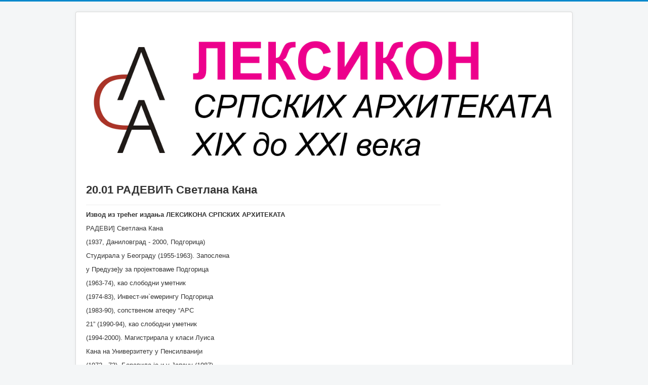

--- FILE ---
content_type: text/html; charset=utf-8
request_url: http://www.leksikon.asa.org.rs/22-2015-09-30-20-03-16/455-20
body_size: 146311
content:
<!DOCTYPE html>
<html lang="en-gb" dir="ltr">
<head>
	<meta name="viewport" content="width=device-width, initial-scale=1.0" />
	<meta charset="utf-8" />
	<base href="http://www.leksikon.asa.org.rs/22-2015-09-30-20-03-16/455-20" />
	<meta name="keywords" content="СРПСКИ АРХИТЕКТИ" />
	<meta name="author" content="Super User" />
	<meta name="description" content="ЛЕКСИКОН СРПСКИХ АРХИТЕКАТА" />
	<meta name="generator" content="Joomla! - Open Source Content Management" />
	<title>20.01 РАДЕВИЋ Светлана Кана</title>
	<link href="/templates/protostar/favicon.ico" rel="shortcut icon" type="image/vnd.microsoft.icon" />
	<link href="/templates/protostar/css/template.css?796c5b04d016cfc101643d4f29eef1c6" rel="stylesheet" />
	<style>

	body.site {
		border-top: 3px solid #0088cc;
		background-color: #f4f6f7;
	}
	a {
		color: #0088cc;
	}
	.nav-list > .active > a,
	.nav-list > .active > a:hover,
	.dropdown-menu li > a:hover,
	.dropdown-menu .active > a,
	.dropdown-menu .active > a:hover,
	.nav-pills > .active > a,
	.nav-pills > .active > a:hover,
	.btn-primary {
		background: #0088cc;
	}
	</style>
	<script src="/media/jui/js/jquery.min.js?796c5b04d016cfc101643d4f29eef1c6"></script>
	<script src="/media/jui/js/jquery-noconflict.js?796c5b04d016cfc101643d4f29eef1c6"></script>
	<script src="/media/jui/js/jquery-migrate.min.js?796c5b04d016cfc101643d4f29eef1c6"></script>
	<script src="/media/system/js/caption.js?796c5b04d016cfc101643d4f29eef1c6"></script>
	<script src="/media/jui/js/bootstrap.min.js?796c5b04d016cfc101643d4f29eef1c6"></script>
	<script src="/templates/protostar/js/template.js?796c5b04d016cfc101643d4f29eef1c6"></script>
	<!--[if lt IE 9]><script src="/media/jui/js/html5.js?796c5b04d016cfc101643d4f29eef1c6"></script><![endif]-->
	<script>
jQuery(window).on('load',  function() {
				new JCaption('img.caption');
			});
	</script>

</head>
<body class="site com_content view-article no-layout no-task itemid-101">
	<!-- Body -->
	<div class="body" id="top">
		<div class="container">
			<!-- Header -->
			<header class="header" role="banner">
				<div class="header-inner clearfix">
					<a class="brand pull-left" href="/">
						<img src="http://www.leksikon.asa.org.rs/images/LOGO-SAJTA.png" alt="Leksikon srpskih arhitekata" />											</a>
					<div class="header-search pull-right">
						
					</div>
				</div>
			</header>
						
			<div class="row-fluid">
								<main id="content" role="main" class="span9">
					<!-- Begin Content -->
					
					<div id="system-message-container">
	</div>

					<div class="item-page" itemscope itemtype="https://schema.org/Article">
	<meta itemprop="inLanguage" content="en-GB" />
	
		
			<div class="page-header">
		<h2 itemprop="headline">
			20.01 РАДЕВИЋ Светлана Кана		</h2>
							</div>
					
		
	
	
		
								<div itemprop="articleBody">
		<p><strong>Извод из трећег издања ЛЕКСИКОНА СРПСКИХ АРХИТЕКАТА</strong></p>
<p>РАДЕВИ] Светлана Кана</p>
<p>(1937, Даниловград - 2000, Подгорица)</p>
<p>Студирала у Београду (1955-1963). Запослена</p>
<p>у Предузе}у за пројектоваwе Подгорица</p>
<p>(1963-74), као слободни уметник</p>
<p>(1974-83), Инвест-ин`еwерингу Подгорица</p>
<p>(1983-90), сопственом атеqеу “АРС</p>
<p>21” (1990-94), као слободни уметник</p>
<p>(1994-2000). Магистрирала у класи Луиса</p>
<p>Кана на Универзитету у Пенсилванији</p>
<p>(1972 - 73). Боравила је и у Јапану (1987)</p>
<p>у атеqеу Ки{а Курокаве. У Москви се</p>
<p>бавила пројектоваwем (1995 - 97).</p>
<p>^лан је Руске академије за архитектуру</p>
<p>и гра|евинске науке (1994) где је примqена</p>
<p>истовремено кад и Кензо Танге.</p>
<p>Добитник је савезне Борбине награде</p>
<p>за архитектуру за Хотел “Подгорица” за</p>
<p>(1967), {то је остала једина таква награда</p>
<p>додеqена аутору из Црне Горе.</p>
<p>Добитник је Тринаестојулске награде</p>
<p>(1968), Награде ослобо|еwа Подгорице</p>
<p>(1991 - 92) за Пословни центар “Кру{евац”,</p>
<p>Подгорица (као коаутор са сестром</p>
<p>Qиqаном Радеви}).</p>
<p>Најбоqа своја дела остварила је управо</p>
<p>победама на позивним и оп{тејугословенским</p>
<p>конкурсима: Хотел “Подгорица”,</p>
<p>Хотел “Златибор” у У`ицу, зграда</p>
<p>Лексикографског завода (сада објекат</p>
<p>Владе Црне Горе) и Пословни центар</p>
<p>у зони “А" Блока “Кру{евац” у Подгорици.</p>
<p>Све ове објекте карактери{е, у</p>
<p>време када су гра|ени, особен прилаз</p>
<p>форми, материјалу и амбијенту, и то без</p>
<p>најмаwег угледаwа на окру`еwе. Иноваторски</p>
<p>је прилазила драмским ефектима</p>
<p>- изнена|еwима, као да је све однекуд</p>
<p>незнано, а не правим путем, до{-</p>
<p>ло, увек сигурним и сна`ним потезом.</p>
<p>Тај рајтовски однос према амбијенту,</p>
<p>примеwен на Гугенхајмовом музеју, сли~-</p>
<p>ност у разлици, изразито сло`них а разли~</p>
<p>итих суседа, она је на Хотелу “Подгорица”</p>
<p>довела до свог врхунства у толикој</p>
<p>мери да би у теоријским расправама,</p>
<p>као принцип заснован на искуству,</p>
<p>требало да се изу~ава на архитектонским</p>
<p>факултетима.</p>
<p>Поред облика, који на овом објекту суделују</p>
<p>у поменутом утиску, ту је и додатни</p>
<p>веома зна~ајни ефекат примеwеног</p>
<p>материјала, камена облутка као облоге</p>
<p>и у екстеријеру и у ентеријеру. Доследна</p>
<p>употреба овог материјала на сваком</p>
<p>месту (са кулијеом као мла|им братом</p>
<p>по гранулацији) није довела до “о~екиваног”</p>
<p>неуспеха због претериваwа, ве}</p>
<p>напротив, створен је посебан у`итак</p>
<p>који се ретко сре}е, да се посматра~</p>
<p>налази у пријатној дилеми: да ли је то</p>
<p>увек дело руку или природе, да ли је</p>
<p>стани{те облутка у објекту, или реци</p>
<p>Мора~и, одакле је узет, на ~ијој је обали</p>
<p>(ивици корита) Хотел изгра|ен...</p>
<p>Хотел “Подгорицу”, као и сва друга Светланина</p>
<p>дела, карактери{е “искуство конкурса”,</p>
<p>висок ниво слободне форме, савремени</p>
<p>материјали, или стари у осми{-</p>
<p>qеној улози, да изгледају новији од</p>
<p>нових, кроз увек поновно до`ивqаваwе</p>
<p>простора, не воде}и ра~уна да се то свакоме</p>
<p>свиди.</p>
<p>Хотел је на два нивоа, изгра|ен на ивици</p>
<p>корита Мора~е, које је у о{тром паду.</p>
<p>Он прати тај терена спу{тају}и се</p>
<p>једним нивоом, формирају}и ниско и</p>
<p>високо приземqе, потом се каскадном</p>
<p>терасом спу{та за јо{ један ниво.</p>
<p>У другом правцу објекат је нагла{ено</p>
<p>изду`еног облика, паралелно водотоку,</p>
<p>оправдано подр`авају}и хоризонталу,</p>
<p>са утиском комбинованог `устрог и релативно</p>
<p>мирног тока, са валовитим наборима,</p>
<p>препри~авају}и Мора~у на најбоqи</p>
<p>на~ин. Благом закривqено{}у затвара</p>
<p>круг уклапаwа у амбијент у сасвим</p>
<p>довоqној мери. Али, овде се и{ло даqе.</p>
<p>По добро осми{qеном графикону, поре|</p>
<p>ани су релативно мали елементи на</p>
<p>сме{тајном делу, мали “за опкора~еwе",</p>
<p>“за дотицаwе горе руком", који су</p>
<p>својом мирно}ом увертира, залети{те</p>
<p>до изузетно сна`них поставки на делу</p>
<p>са кафаном, рестораном и рецепцијом,</p>
<p>који сада доминирају над ~овеком - изнад</p>
<p>wега окамеwеним скоком. А све у</p>
<p>објекту који у целини ~ини скок у архитектури</p>
<p>овог поднебqа.</p>
<p>ЕНЦYЦЛОПАЕДИА АРЦХИТЕЦТОНИЦА</p>
<p>335</p>
<p>Р</p>
<p>Светлана Кана</p>
<p>Радеви}</p>
<p>С. Радеви},</p>
<p>Хотел “Подгорица”,</p>
<p>Подгорица, 1967</p>
<p>С. Радеви},</p>
<p>Хотел “Подгорица”,</p>
<p>Подгорица, 1967</p>
<p>Објекат је буквално свугде, изнутра и</p>
<p>споqа, обло`ен каменом, поново са скоковитим</p>
<p>прелазом (сада у обрадама)</p>
<p>од кулијеа до обло`ног облутка. Уоп{-</p>
<p>те, на свим објектима Светлане Радеви},</p>
<p>прелази, преломи и испади су у нагла{</p>
<p>ено сна`ној и за обликоваwе искори{}</p>
<p>еној форми.</p>
<p>Богат вокабулар савремене архитектуре,</p>
<p>природно, није ни овај објекат оставио</p>
<p>без утицаја укомпонованим гласовима</p>
<p>времена, прете`но утицајем јапанске</p>
<p>архитектуре и Ле Корбизјеовог</p>
<p>сво|еwа масе. Али, од свих утицаја најви{</p>
<p>е је утицао амбијент.</p>
<p>Те{ко је на}и негде у свету тако сјајну</p>
<p>употребу облутка као обло`ног материјала,</p>
<p>{то је права све~аност за око.</p>
<p>Сва архитектонска дела до`ивqавају</p>
<p>се, поред осталог, са позиције времена</p>
<p>и оп{тег достигнутог нивоа, са неким у</p>
<p>тим елементима поставqеним реперима</p>
<p>и распонима. Али, кад је, као овде,</p>
<p>ре~ о новој, неуоби~ајеној и јо{ веома</p>
<p>успелој примени материјала, репери не</p>
<p>постоје, него се тра`е, са утиском зате~</p>
<p>ености у дефинисаwу до`ивqаја.</p>
<p>Облутак као материјал за облагаwе први</p>
<p>пут је успе{но примеwен на обли`-</p>
<p>wем, антологијске вредности објекту Лабуд</p>
<p>- пла`и Вукоте Тупе Вукоти}а; тамо</p>
<p>се родио, а овде проходао потпуно</p>
<p>искори{}еним кораком.</p>
<p>Мора~а као стани{те облутка, и ова</p>
<p>два wена вредна објекта, као промотери</p>
<p>заслу`ују да се ова облога назове</p>
<p>“мора~ки слог”.</p>
<p>Хотел “Мојковац” (1968 - 74), Мојковац,</p>
<p>тако|е је пример добро уклопqеног</p>
<p>објекта у окру`еwе стрмих кровних равни</p>
<p>(због сне`них падавина) и конфигурације</p>
<p>планинског зале|а.</p>
<p>Оплемеwеним хитрим сво|еwем</p>
<p>објекта у врх, традицијом</p>
<p>саврдака и искуством градwе</p>
<p>пирамида, дата је пресудна</p>
<p>коп~а за преспајаwе са бли-</p>
<p>`ом и {иром околином, које</p>
<p>је ура|ено без опона{аwа.</p>
<p>Објекат је зами{qен као девет</p>
<p>симетри~но поставqених</p>
<p>пло~а у форми једнакокраких</p>
<p>троуглова неједнаких вели~ина,</p>
<p>на ~ијим су крацима равни</p>
<p>двоводних кровова.</p>
<p>Доминира централни део на</p>
<p>који се лево и десно наслаwају</p>
<p>по ~етири еламента као у</p>
<p>{пилу карата.</p>
<p>Каскадним спу{таwем као да</p>
<p>елементи тону, пру`ена је рука</p>
<p>интимусу партера. А у</p>
<p>разлици вели~ина (као испод</p>
<p>ка~кете {то о~и провирују),</p>
<p>поставqен је низ прозорских</p>
<p>отвора, који је у необи~ном правцу: по</p>
<p>дијагонали, а не вертикали. Прозори су</p>
<p>у измицаwу (без напу{таwа једних и</p>
<p>других), ~име је у~иwен сна`ан заокрет</p>
<p>у односу на стереотип вертикалног</p>
<p>низа, баналне рефлексије конструкције</p>
<p>објекта.</p>
<p>Посматрају}и објекат из друга два правца,</p>
<p>имамо пред собом једнако усмерене</p>
<p>равни двоводних кровова, које су као</p>
<p>поре|ани каи{еви, {то је (са утиском</p>
<p>из другог правца) активна смирују}а пауза</p>
<p>у запо~етом такту мелоди~них заокрета.</p>
<p>Хотел “Златибор” (1981), У`ице, солитерског</p>
<p>је типа са анексом у форми wеговог</p>
<p>про{иреног ослонца. То се остварује</p>
<p>пирамидалним сво|еwем про-</p>
<p>{иреног приземqа на карактеристи~-</p>
<p>ну основу солитера, {то је налик на</p>
<p>крилца ракете спремне за лансираwе.</p>
<p>И управо, уз солитер се пеwе издвојени</p>
<p>део, који је неколико спратова ни`и,</p>
<p>као др`ац ракете свемирског брода,</p>
<p>сијамски прилепqен.</p>
<p>Прозорски отвори, организовани су у</p>
<p>обједиwеним вертикалним низовима, који</p>
<p>су попут канелура без икаквих испада,</p>
<p>за утисак великих брзина летеwа. У</p>
<p>стилу основног карактера архитектуре</p>
<p>Светлане Радеви}, и овде импонује изразита</p>
<p>снага у `енским уме{ним рукама.</p>
<p>Лексикографски завод (1984 - 89), П+3,</p>
<p>Подгорица, угаоно је ре{еwе - Wего{евом</p>
<p>улицом са једне и Булеваром Светог</p>
<p>Петра Цетиwског са друге стране.</p>
<p>На том месту премо{}ују се три времена</p>
<p>градwе: период пре Другог светског</p>
<p>рата (објекат у Wего{евој улици), период</p>
<p>са по~етка педесетих година (објекти</p>
<p>у Булевару Светог Петра Цетиwског, које</p>
<p>је поставио Вујадин Попови}, пионир</p>
<p>ЛЕКСИКОН НЕИМАРА</p>
<p>336</p>
<p>С.Радеви},</p>
<p>Хотел “Златибор”,</p>
<p>У`ице, 1981</p>
<p>С.Радеви},</p>
<p>Спомен комплекс</p>
<p>“Барутана”, 1980</p>
<p>црногорске архитектуре) и сада{wе</p>
<p>време, које је са овим објектом потпуно</p>
<p>и на прави на~ин присутно.</p>
<p>Увек је интересантно како ре{ити захтеве</p>
<p>које поставqа локација на углу, који</p>
<p>су сами по себи комплексни, поготову</p>
<p>када је објекат овако са додатном обавезом:</p>
<p>да носи свој терет и терет суседа.</p>
<p>Аутор се није бавио дилемама, помирqиве</p>
<p>средине са асоцијативним елементима</p>
<p>једне и друге стране и верзије</p>
<p>преузимаwа карактера с једног краја,</p>
<p>транспонују}и га прера|ено у погодан</p>
<p>облик на другом крају. Примеwен је ефекат</p>
<p>осми{qене паузе, попут паспартуа</p>
<p>изме|у слике и оквира, који нема амбиција</p>
<p>према суседима, али има према</p>
<p>себи.</p>
<p>Сасвим је природно да је архитекта са</p>
<p>овако великим дометима истовремено</p>
<p>и добар ентеријериста. На ентеријерима</p>
<p>су материјали финије обраде, са</p>
<p>елементима индустријског дизајна, који</p>
<p>нај~е{}е не могу да се примене и напоqу,</p>
<p>због атмосферских падавина. Хотел</p>
<p>“Подгорица”, редак је слу~ај који у</p>
<p>знатном делу одудара од тога, јер је камен</p>
<p>облутак, као зидна облога, употребqен</p>
<p>доследно свугде - и у ентеријеру,</p>
<p>{то ~ини посебну дра`. Дра` је у утиску</p>
<p>природног настајаwа, које не прави</p>
<p>разлику изме|у споqнег и унутра{wег.</p>
<p>Ентеријер Кафи}а “Студио 5” (1989) сасвим</p>
<p>је друга~ији слу~ај. Како је Хотелом</p>
<p>“Подгорица” направqена ода камену облутку,</p>
<p>тако је Кафи}ем направqена ода</p>
<p>огледалу као материјалу. Скоро комплетан</p>
<p>Кафи}, пулт и зидови су (изузимају}</p>
<p>и повр{ине које композиција захтева)</p>
<p>у огледалу, у комбинацији ве}их и</p>
<p>маwих, дијагонално, управно и паралелно</p>
<p>према ивицама поставqеним фугама.</p>
<p>Wихов одсјај допуwују поникловани</p>
<p>елементи, ме|у којима су и лустери.</p>
<p>Аутор је по{ао од осми{qене дематеријализације</p>
<p>простора, игром стварних</p>
<p>и ла`них дистанци, где симетралне равни</p>
<p>(равни огледала) пресре}у поглед</p>
<p>плетивом разли~итих подела и детаqа.</p>
<p>Спомени~ком архитектуром, поготову</p>
<p>Спомен - комплексом (1980) на Барутани,</p>
<p>Подгорица, Светлана Радеви} по тематици</p>
<p>заокру`ује свој опус просторне</p>
<p>уметности. Овај меморијал посве}ен је</p>
<p>свим палим у ослободила~ким ратовима</p>
<p>по~ев од Првог балканског до Другог</p>
<p>светског рата, {то је симболизовано појединим</p>
<p>организованим целинама.</p>
<p>Разу|еном доминантом и групацијама</p>
<p>обли~астих вертикално поставqених,</p>
<p>разли~ите вели~ине елемената, симболизују</p>
<p>се, с једне стране, високо достигнуте,</p>
<p>а с друге - сасе~ене висине: достигнуте</p>
<p>у смисаоном, а сасе~ене у `ивотном.</p>
<p>У тренутку кад је Светлана Радеви}</p>
<p>дипломирала на Архитектури, апсолвирала</p>
<p>је на Историји уметности, студирају}</p>
<p>и оба факултета истовремено. Тиме</p>
<p>је, уз богату пројектантску праксу,</p>
<p>била упу}ена на теорију и публицистику</p>
<p>у архитектури, ~име се тако|е бавила.</p>
<p>А.М.</p>
<p>Дела: Хотел “Подгорица”, Подгорица (1967);</p>
<p>Хотел “Мојковац”, Мојковац, (1969 - 74);</p>
<p>Стамбено - пословна зграда у Мојковцу</p>
<p>(1969); Аутобуска станица у Подгорици</p>
<p>(1968); Стамбено - пословна зграда Петровац</p>
<p>на мору (1968); Спомен - обеле`-</p>
<p>је у Дуванском комбинату, Подгорица</p>
<p>(1972); Парк “Златица” Подгорица (1974);</p>
<p>лексикографски завод, Подгорица (1984</p>
<p>- 89); Де~ији врти}, Цетиwе (1988); Кафи}</p>
<p>“Студио 5” (1989, уре|еwе ентеријера);</p>
<p>Пословни центар “Кру{евац”, Подгорица</p>
<p>(1991, са Q.Радеви}); Архитектонско</p>
<p>- урбанисти~ко ре{еwе исто~ног дела</p>
<p>Блока “Кру{евац 2”, Подгорица (2000);</p>
<p>идејни пројекти једног броја објеката</p>
<p>центра насеqа Јаз, Будва, у склопу</p>
<p>пројекта “Ју`ни Јадран”, Програм за</p>
<p>развој УН; објекти у Москви.</p> 	</div>

	
							</div>

					<div class="clearfix"></div>
					<div aria-label="Breadcrumbs" role="navigation">
	<ul itemscope itemtype="https://schema.org/BreadcrumbList" class="breadcrumb">
					<li class="active">
				<span class="divider icon-location"></span>
			</li>
		
						<li itemprop="itemListElement" itemscope itemtype="https://schema.org/ListItem">
											<a itemprop="item" href="/22-2015-09-30-20-03-16" class="pathway"><span itemprop="name">Азбучник</span></a>
					
											<span class="divider">
							<img src="/media/system/images/arrow.png" alt="" />						</span>
										<meta itemprop="position" content="1">
				</li>
							<li itemprop="itemListElement" itemscope itemtype="https://schema.org/ListItem" class="active">
					<span itemprop="name">
						20.01 РАДЕВИЋ Светлана Кана					</span>
					<meta itemprop="position" content="2">
				</li>
				</ul>
</div>
<ul class="category-module mod-list">
						<li>
									<a class="mod-articles-category-title " href="/22-2015-09-30-20-03-16/580-2016-01-18-20-23-07">* ПРАВИЛНИК</a>
				
				
				
				
				
				
				
							</li>
					<li>
									<a class="mod-articles-category-title " href="/22-2015-09-30-20-03-16/572-2015-11-20-17-08-45">** ОПШТА ЛИТЕРАТУРА</a>
				
				
				
				
				
				
				
							</li>
					<li>
									<a class="mod-articles-category-title " href="/22-2015-09-30-20-03-16/4-2015-09-13-20-45-09">01.01     АЗРИЈЕЛ Виктор</a>
				
				
				
				
				
				
				
							</li>
					<li>
									<a class="mod-articles-category-title " href="/22-2015-09-30-20-03-16/660-01-01">01.01. АЗАРИЋ Кристина</a>
				
				
				
				
				
				
				
							</li>
					<li>
									<a class="mod-articles-category-title " href="/22-2015-09-30-20-03-16/3-2015-09-13-20-09-32">01.02       АЗРИЈЕЛ Исак</a>
				
				
				
				
				
				
				
							</li>
					<li>
									<a class="mod-articles-category-title " href="/22-2015-09-30-20-03-16/11-2015-09-23-05-51-05">01.03 АЈВАЗ Бранко</a>
				
				
				
				
				
				
				
							</li>
					<li>
									<a class="mod-articles-category-title " href="/22-2015-09-30-20-03-16/5-2015-09-13-20-46-56">01.05 АЛЕКСИЋ Бранко</a>
				
				
				
				
				
				
				
							</li>
					<li>
									<a class="mod-articles-category-title " href="/22-2015-09-30-20-03-16/12-2015-09-23-07-45-59">01.06 АЛЕКСИЋ Драган</a>
				
				
				
				
				
				
				
							</li>
					<li>
									<a class="mod-articles-category-title " href="/22-2015-09-30-20-03-16/8-2015-09-20-15-39-19">01.07 АЛЕКСИЋ Љиљана</a>
				
				
				
				
				
				
				
							</li>
					<li>
									<a class="mod-articles-category-title " href="/22-2015-09-30-20-03-16/28-2015-10-14-21-21-26">01.08 АЛЕКСИЋ СТАНКОВИЋ* Сузана</a>
				
				
				
				
				
				
				
							</li>
					<li>
									<a class="mod-articles-category-title " href="/22-2015-09-30-20-03-16/30-1-9">01.10 АНАГНОСТИ Петар</a>
				
				
				
				
				
				
				
							</li>
					<li>
									<a class="mod-articles-category-title " href="/22-2015-09-30-20-03-16/31-1-10">01.11 АНДОНОВА* ЧОРБЕ Љупка</a>
				
				
				
				
				
				
				
							</li>
					<li>
									<a class="mod-articles-category-title " href="/22-2015-09-30-20-03-16/32-1-11">01.12 АНДРЕЈЕВИћ Андрија</a>
				
				
				
				
				
				
				
							</li>
					<li>
									<a class="mod-articles-category-title " href="/22-2015-09-30-20-03-16/33-1-12">01.13 АНДРЕЈЕВИЋ Марко</a>
				
				
				
				
				
				
				
							</li>
					<li>
									<a class="mod-articles-category-title " href="/22-2015-09-30-20-03-16/34-1-13">01.14 АНДРОСОВ Василије</a>
				
				
				
				
				
				
				
							</li>
					<li>
									<a class="mod-articles-category-title " href="/22-2015-09-30-20-03-16/35-1-14">01.15 АНЂЕЛКОВИЋ Благоје</a>
				
				
				
				
				
				
				
							</li>
					<li>
									<a class="mod-articles-category-title " href="/22-2015-09-30-20-03-16/36-1-15">01.16 АНЂЕЛКОВИЋ Боривој</a>
				
				
				
				
				
				
				
							</li>
					<li>
									<a class="mod-articles-category-title " href="/22-2015-09-30-20-03-16/632-01-16">01.16 АНЂЕЛКОВИЋ Катарина</a>
				
				
				
				
				
				
				
							</li>
					<li>
									<a class="mod-articles-category-title " href="/22-2015-09-30-20-03-16/37-1-16">01.17 АНЂЕЛКОВИЋ ЈОВАНОВИЋ* Љиљана</a>
				
				
				
				
				
				
				
							</li>
					<li>
									<a class="mod-articles-category-title " href="/22-2015-09-30-20-03-16/38-1-17">01.18 АНЂЕЛКОВИЋ Мирјана</a>
				
				
				
				
				
				
				
							</li>
					<li>
									<a class="mod-articles-category-title " href="/22-2015-09-30-20-03-16/39-1-18">01.19  АНЂЕЛКОВИЋ Хранислав</a>
				
				
				
				
				
				
				
							</li>
					<li>
									<a class="mod-articles-category-title " href="/22-2015-09-30-20-03-16/648-01-15">01.20  АНТИЋ Антоније</a>
				
				
				
				
				
				
				
							</li>
					<li>
									<a class="mod-articles-category-title " href="/22-2015-09-30-20-03-16/40-1-19">01.20  АНТИЋ Иван</a>
				
				
				
				
				
				
				
							</li>
					<li>
									<a class="mod-articles-category-title " href="/22-2015-09-30-20-03-16/41-1-20">01.21  АНТОНИЈЕВИЋ Драган</a>
				
				
				
				
				
				
				
							</li>
					<li>
									<a class="mod-articles-category-title " href="/22-2015-09-30-20-03-16/42-1-21">01.22   АНТОНОВИЋ Милан</a>
				
				
				
				
				
				
				
							</li>
					<li>
									<a class="mod-articles-category-title " href="/22-2015-09-30-20-03-16/43-1-22">01.23  АРНАУТОВИЋ Рајко</a>
				
				
				
				
				
				
				
							</li>
					<li>
									<a class="mod-articles-category-title " href="/22-2015-09-30-20-03-16/44-1-23">01.24  АРСЕНИЋ Никола</a>
				
				
				
				
				
				
				
							</li>
					<li>
									<a class="mod-articles-category-title " href="/22-2015-09-30-20-03-16/17-2015-10-01-21-10-02">01.25   АРСИЋ Петар</a>
				
				
				
				
				
				
				
							</li>
					<li>
									<a class="mod-articles-category-title " href="/22-2015-09-30-20-03-16/46-1-25">01.26   АТАНАСИЈЕВИЋ Верољуб</a>
				
				
				
				
				
				
				
							</li>
					<li>
									<a class="mod-articles-category-title " href="/22-2015-09-30-20-03-16/18-2015-10-01-21-36-28">01.27  АЋИМОВИЋ Драгана</a>
				
				
				
				
				
				
				
							</li>
					<li>
									<a class="mod-articles-category-title " href="/22-2015-09-30-20-03-16/7-2015-09-20-10-30-51">01.28   АЋИМОВИЋ МЕНЕГЕЛО* Душанка</a>
				
				
				
				
				
				
				
							</li>
					<li>
									<a class="mod-articles-category-title " href="/22-2015-09-30-20-03-16/20-2015-10-02-03-52-33">01.29  АЋИМОВИЋ Зоран</a>
				
				
				
				
				
				
				
							</li>
					<li>
									<a class="mod-articles-category-title " href="/22-2015-09-30-20-03-16/21-2015-10-02-04-06-45">01.30  АЦОВИЋ Александар</a>
				
				
				
				
				
				
				
							</li>
					<li>
									<a class="mod-articles-category-title " href="/22-2015-09-30-20-03-16/51-1-30">01.31  АЦОВИЋ Драгомир</a>
				
				
				
				
				
				
				
							</li>
					<li>
									<a class="mod-articles-category-title " href="/22-2015-09-30-20-03-16/52-1-31">01.32  АЏИЋ Бранислав</a>
				
				
				
				
				
				
				
							</li>
					<li>
									<a class="mod-articles-category-title " href="/22-2015-09-30-20-03-16/2-2015-09-13-19-45-07">02.01 БАБИЋ Владислав</a>
				
				
				
				
				
				
				
							</li>
					<li>
									<a class="mod-articles-category-title " href="/22-2015-09-30-20-03-16/53-2-02">02.02     БАБИЋ Душан</a>
				
				
				
				
				
				
				
							</li>
					<li>
									<a class="mod-articles-category-title " href="/22-2015-09-30-20-03-16/54-2-03">02.03  БАБИЋ Љиљана</a>
				
				
				
				
				
				
				
							</li>
					<li>
									<a class="mod-articles-category-title " href="/22-2015-09-30-20-03-16/56-2-05">02.05   БАБОВИЋ Дејан</a>
				
				
				
				
				
				
				
							</li>
					<li>
									<a class="mod-articles-category-title " href="/22-2015-09-30-20-03-16/55-2-04">02.05  БАБОВИЋ АЛДЕРЕТЕ* Антониета</a>
				
				
				
				
				
				
				
							</li>
					<li>
									<a class="mod-articles-category-title " href="/22-2015-09-30-20-03-16/567-02">02.06 БАДЊЕВИЋ Зоран</a>
				
				
				
				
				
				
				
							</li>
					<li>
									<a class="mod-articles-category-title " href="/22-2015-09-30-20-03-16/643-02-06">02.06 БАДЕР Виљем</a>
				
				
				
				
				
				
				
							</li>
					<li>
									<a class="mod-articles-category-title " href="/22-2015-09-30-20-03-16/645-02-8">02.06 БАДОВИНАЦ Петар</a>
				
				
				
				
				
				
				
							</li>
					<li>
									<a class="mod-articles-category-title " href="/22-2015-09-30-20-03-16/644-02-7">02.06 БАЗИК Драгана</a>
				
				
				
				
				
				
				
							</li>
					<li>
									<a class="mod-articles-category-title " href="/22-2015-09-30-20-03-16/57-2-06">02.07  БАЈАЛОВИЋ Ђура</a>
				
				
				
				
				
				
				
							</li>
					<li>
									<a class="mod-articles-category-title " href="/22-2015-09-30-20-03-16/58-2-07">02.08  БАЈАЛОВИЋ Петар</a>
				
				
				
				
				
				
				
							</li>
					<li>
									<a class="mod-articles-category-title " href="/22-2015-09-30-20-03-16/59-2-08">02.09  БАЈЛОН Мате</a>
				
				
				
				
				
				
				
							</li>
					<li>
									<a class="mod-articles-category-title " href="/22-2015-09-30-20-03-16/60-2-09">02.10  БАЈЛОН Феликс</a>
				
				
				
				
				
				
				
							</li>
					<li>
									<a class="mod-articles-category-title " href="/22-2015-09-30-20-03-16/61-2-10">02.11   БАКИЋ Драгољуб</a>
				
				
				
				
				
				
				
							</li>
					<li>
									<a class="mod-articles-category-title " href="/22-2015-09-30-20-03-16/62-2-11">02.12  БАКИЋ Љиљана</a>
				
				
				
				
				
				
				
							</li>
					<li>
									<a class="mod-articles-category-title " href="/22-2015-09-30-20-03-16/650-02-13">02.12 БАКИЋ Светлана</a>
				
				
				
				
				
				
				
							</li>
					<li>
									<a class="mod-articles-category-title " href="/22-2015-09-30-20-03-16/63-2-12">02.13  БАЛЗАРЕНО Драгош</a>
				
				
				
				
				
				
				
							</li>
					<li>
									<a class="mod-articles-category-title " href="/22-2015-09-30-20-03-16/64-2-13">02.14  БАЛУБЏИЋ ПЕТРОВИЋ* Мирослава</a>
				
				
				
				
				
				
				
							</li>
					<li>
									<a class="mod-articles-category-title " href="/22-2015-09-30-20-03-16/65-2-14">02.15   БАРЈАКТАРОВИЋ Љубивоје</a>
				
				
				
				
				
				
				
							</li>
					<li>
									<a class="mod-articles-category-title " href="/22-2015-09-30-20-03-16/66-2-15">02.16   БАУМГАРТЕН Вилим</a>
				
				
				
				
				
				
				
							</li>
					<li>
									<a class="mod-articles-category-title " href="/22-2015-09-30-20-03-16/67-2-16">02.17  БЕВЕЊА Миодраг</a>
				
				
				
				
				
				
				
							</li>
					<li>
									<a class="mod-articles-category-title " href="/22-2015-09-30-20-03-16/68-2-17">02.18  БЕКЕР Гашпар</a>
				
				
				
				
				
				
				
							</li>
					<li>
									<a class="mod-articles-category-title " href="/22-2015-09-30-20-03-16/22-2015-10-02-13-47-21">02.19  БЕКИЋ Ива</a>
				
				
				
				
				
				
				
							</li>
					<li>
									<a class="mod-articles-category-title " href="/22-2015-09-30-20-03-16/69-2-18">02.20  БЕЛИЋ Иван</a>
				
				
				
				
				
				
				
							</li>
					<li>
									<a class="mod-articles-category-title " href="/22-2015-09-30-20-03-16/70-2-19">02.21  БЕЛИЋ Михаило</a>
				
				
				
				
				
				
				
							</li>
					<li>
									<a class="mod-articles-category-title " href="/22-2015-09-30-20-03-16/71-2-20">02.22  БЕЛОБРК Момчило</a>
				
				
				
				
				
				
				
							</li>
					<li>
									<a class="mod-articles-category-title " href="/22-2015-09-30-20-03-16/72-2-21">02.23   БЕЛОШ Чедо</a>
				
				
				
				
				
				
				
							</li>
					<li>
									<a class="mod-articles-category-title " href="/22-2015-09-30-20-03-16/73-2-22">02.24  БЕНЦЕ Тибор</a>
				
				
				
				
				
				
				
							</li>
					<li>
									<a class="mod-articles-category-title " href="/22-2015-09-30-20-03-16/74-2-24">02.25  БЕРБАКОВ Милорад</a>
				
				
				
				
				
				
				
							</li>
					<li>
									<a class="mod-articles-category-title " href="/22-2015-09-30-20-03-16/75-2-25">02.26  БЕРБАКОВ Мирјана</a>
				
				
				
				
				
				
				
							</li>
					<li>
									<a class="mod-articles-category-title " href="/22-2015-09-30-20-03-16/602-02-10">02.27  БЕРКЕШ Марко</a>
				
				
				
				
				
				
				
							</li>
					<li>
									<a class="mod-articles-category-title " href="/22-2015-09-30-20-03-16/76-2-26">02.27  БЕРКЕШ Мирјана</a>
				
				
				
				
				
				
				
							</li>
					<li>
									<a class="mod-articles-category-title " href="/22-2015-09-30-20-03-16/77-2-27">02.28  БЕШИР Душан</a>
				
				
				
				
				
				
				
							</li>
					<li>
									<a class="mod-articles-category-title " href="/22-2015-09-30-20-03-16/78-2-28">02.29  БИЛИНСКИ Владимир</a>
				
				
				
				
				
				
				
							</li>
					<li>
									<a class="mod-articles-category-title " href="/22-2015-09-30-20-03-16/604-02-19">02.30  БЈЕЛАКОВИЋ Драженка</a>
				
				
				
				
				
				
				
							</li>
					<li>
									<a class="mod-articles-category-title " href="/22-2015-09-30-20-03-16/79-2-29">02.31  БЈЕЛИКОВ Владимир</a>
				
				
				
				
				
				
				
							</li>
					<li>
									<a class="mod-articles-category-title " href="/22-2015-09-30-20-03-16/80-2-30">02.32  БЈЕЛОВИЋ Јован</a>
				
				
				
				
				
				
				
							</li>
					<li>
									<a class="mod-articles-category-title " href="/22-2015-09-30-20-03-16/81-2-31">02.33  БЛАЖИН Владимир</a>
				
				
				
				
				
				
				
							</li>
					<li>
									<a class="mod-articles-category-title " href="/22-2015-09-30-20-03-16/82-2-32">02.34  БОГДАНОВИЋ Богдан</a>
				
				
				
				
				
				
				
							</li>
					<li>
									<a class="mod-articles-category-title " href="/22-2015-09-30-20-03-16/83-2-33">02.34  БОГДАНОВИЋ Боривоје</a>
				
				
				
				
				
				
				
							</li>
					<li>
									<a class="mod-articles-category-title " href="/22-2015-09-30-20-03-16/84-2-34">02.35  БОГОЈЕВИЋ Надежда</a>
				
				
				
				
				
				
				
							</li>
					<li>
									<a class="mod-articles-category-title " href="/22-2015-09-30-20-03-16/605-02-36">02.36  БОГДАНОВИЋ Иван</a>
				
				
				
				
				
				
				
							</li>
					<li>
									<a class="mod-articles-category-title " href="/22-2015-09-30-20-03-16/85-2-35">02.36  БОГОЈЕВИЋ Ратомир</a>
				
				
				
				
				
				
				
							</li>
					<li>
									<a class="mod-articles-category-title " href="/22-2015-09-30-20-03-16/86-2-36">02.37  БОГУНОВИЋ Угљеша</a>
				
				
				
				
				
				
				
							</li>
					<li>
									<a class="mod-articles-category-title " href="/22-2015-09-30-20-03-16/656-02-37">02.37 БОЖОВИЋ* СТАМЕНОВИЋ Ружица</a>
				
				
				
				
				
				
				
							</li>
					<li>
									<a class="mod-articles-category-title " href="/22-2015-09-30-20-03-16/573-02-38">02.38 БОЈОВИЋ Бранко</a>
				
				
				
				
				
				
				
							</li>
					<li>
									<a class="mod-articles-category-title " href="/22-2015-09-30-20-03-16/610-02-20">02.38 БОЖИЋ Марина</a>
				
				
				
				
				
				
				
							</li>
					<li>
									<a class="mod-articles-category-title " href="/22-2015-09-30-20-03-16/88-2-38">02.39  БОЈОВИЋ Зоран</a>
				
				
				
				
				
				
				
							</li>
					<li>
									<a class="mod-articles-category-title " href="/22-2015-09-30-20-03-16/89-2-39">02.40  БОЈОВИЋ Милета</a>
				
				
				
				
				
				
				
							</li>
					<li>
									<a class="mod-articles-category-title " href="/22-2015-09-30-20-03-16/90-2-40">02.41  БОЈОВИЋ Милош</a>
				
				
				
				
				
				
				
							</li>
					<li>
									<a class="mod-articles-category-title " href="/22-2015-09-30-20-03-16/91-2-41">02.42  БОН Бранко</a>
				
				
				
				
				
				
				
							</li>
					<li>
									<a class="mod-articles-category-title " href="/22-2015-09-30-20-03-16/92-2-42">02.43  БОРИСАВЉЕВИЋ Милутин</a>
				
				
				
				
				
				
				
							</li>
					<li>
									<a class="mod-articles-category-title " href="/22-2015-09-30-20-03-16/654-02-44">02.44  БОРОВНИЦА Недељко</a>
				
				
				
				
				
				
				
							</li>
					<li>
									<a class="mod-articles-category-title " href="/22-2015-09-30-20-03-16/93-2-43">02.44  БОРОШИЋ Ђура</a>
				
				
				
				
				
				
				
							</li>
					<li>
									<a class="mod-articles-category-title " href="/22-2015-09-30-20-03-16/94-2-44">02.45  БОСАНЧИЋ Борислав</a>
				
				
				
				
				
				
				
							</li>
					<li>
									<a class="mod-articles-category-title " href="/22-2015-09-30-20-03-16/95-2">02.46  БОСНИЋ Градимир</a>
				
				
				
				
				
				
				
							</li>
					<li>
									<a class="mod-articles-category-title " href="/22-2015-09-30-20-03-16/96-2-2">02.47  БОШКОВИЋ Ђурђе</a>
				
				
				
				
				
				
				
							</li>
					<li>
									<a class="mod-articles-category-title " href="/22-2015-09-30-20-03-16/653-02-47">02.47  БОШКОВИЋ Александра</a>
				
				
				
				
				
				
				
							</li>
					<li>
									<a class="mod-articles-category-title " href="/22-2015-09-30-20-03-16/97-2-3">02.48  БОШКОВИЋ Цветко</a>
				
				
				
				
				
				
				
							</li>
					<li>
									<a class="mod-articles-category-title " href="/22-2015-09-30-20-03-16/98-2-4">02.49  БОШЊАК Бранка</a>
				
				
				
				
				
				
				
							</li>
					<li>
									<a class="mod-articles-category-title " href="/22-2015-09-30-20-03-16/652-02-50">02.50  БРАНКОВИЋ Бранислав</a>
				
				
				
				
				
				
				
							</li>
					<li>
									<a class="mod-articles-category-title " href="/22-2015-09-30-20-03-16/99-2-5">02.50  БРАШОВАН Драгиша</a>
				
				
				
				
				
				
				
							</li>
					<li>
									<a class="mod-articles-category-title " href="/22-2015-09-30-20-03-16/100-2-6">02.51  БРКИЋ Алексеј</a>
				
				
				
				
				
				
				
							</li>
					<li>
									<a class="mod-articles-category-title " href="/22-2015-09-30-20-03-16/101-2-7">02.52  БРКИЋ ЈОВИЧИЋ* Ружица</a>
				
				
				
				
				
				
				
							</li>
					<li>
									<a class="mod-articles-category-title " href="/22-2015-09-30-20-03-16/637-02-52">02.52 БРКОВИЋ БАЈИЋ* Милица</a>
				
				
				
				
				
				
				
							</li>
					<li>
									<a class="mod-articles-category-title " href="/22-2015-09-30-20-03-16/102-2-8">02.53  БУГАРИНОВИЋ Меланија</a>
				
				
				
				
				
				
				
							</li>
					<li>
									<a class="mod-articles-category-title " href="/22-2015-09-30-20-03-16/103-2-9">02.54  БУГАРСКИ Александар</a>
				
				
				
				
				
				
				
							</li>
					<li>
									<a class="mod-articles-category-title " href="/22-2015-09-30-20-03-16/104-2-23">02.55  БУГАРСКИ Жива</a>
				
				
				
				
				
				
				
							</li>
					<li>
									<a class="mod-articles-category-title " href="/22-2015-09-30-20-03-16/105-2-45">02.56  БУЂЕВАЦ Александар</a>
				
				
				
				
				
				
				
							</li>
					<li>
									<a class="mod-articles-category-title " href="/22-2015-09-30-20-03-16/106-2-46">02.57  БУЂЕВАЦ Драган</a>
				
				
				
				
				
				
				
							</li>
					<li>
									<a class="mod-articles-category-title " href="/22-2015-09-30-20-03-16/107-2-47">02.58  БУЂЕВАЦ Саша</a>
				
				
				
				
				
				
				
							</li>
					<li>
									<a class="mod-articles-category-title " href="/22-2015-09-30-20-03-16/108-2-48">02.59  БУКАВАЦ Јосиф</a>
				
				
				
				
				
				
				
							</li>
					<li>
									<a class="mod-articles-category-title " href="/22-2015-09-30-20-03-16/109-2-49">02.60  БУНДАЛО Зоран</a>
				
				
				
				
				
				
				
							</li>
					<li>
									<a class="mod-articles-category-title " href="/22-2015-09-30-20-03-16/110-03">03.01 ВАЛТРОВИЋ Михаило</a>
				
				
				
				
				
				
				
							</li>
					<li>
									<a class="mod-articles-category-title " href="/22-2015-09-30-20-03-16/625-03-02">03.02  ВЕЉОВИЋ Зоран</a>
				
				
				
				
				
				
				
							</li>
					<li>
									<a class="mod-articles-category-title " href="/22-2015-09-30-20-03-16/111-03-2">03.03 ВЕРТОВШЕК Предраг</a>
				
				
				
				
				
				
				
							</li>
					<li>
									<a class="mod-articles-category-title " href="/22-2015-09-30-20-03-16/112-03-3">03.04 ВЕРХОВСКИ Роман</a>
				
				
				
				
				
				
				
							</li>
					<li>
									<a class="mod-articles-category-title " href="/22-2015-09-30-20-03-16/113-03-4">03.05 ВИЛИЋ Весна</a>
				
				
				
				
				
				
				
							</li>
					<li>
									<a class="mod-articles-category-title " href="/22-2015-09-30-20-03-16/114-03-5">03.06 ВЛАДИСАВЉЕВИЋ Владислав</a>
				
				
				
				
				
				
				
							</li>
					<li>
									<a class="mod-articles-category-title " href="/22-2015-09-30-20-03-16/115-03-6">03.07 ВЛАДИСАВЉЕВИЋ Данило</a>
				
				
				
				
				
				
				
							</li>
					<li>
									<a class="mod-articles-category-title " href="/22-2015-09-30-20-03-16/116-03-7">03.08 ВОЈВОДИЋ Горан</a>
				
				
				
				
				
				
				
							</li>
					<li>
									<a class="mod-articles-category-title " href="/22-2015-09-30-20-03-16/117-03-8">03.09  ВОЈИНОВИЋ Милорад</a>
				
				
				
				
				
				
				
							</li>
					<li>
									<a class="mod-articles-category-title " href="/22-2015-09-30-20-03-16/579-03-25">03.10 ВОЈНОВИЋ Милош</a>
				
				
				
				
				
				
				
							</li>
					<li>
									<a class="mod-articles-category-title " href="/22-2015-09-30-20-03-16/119-03-9">03.12 ВУЈИЦА Весна</a>
				
				
				
				
				
				
				
							</li>
					<li>
									<a class="mod-articles-category-title " href="/22-2015-09-30-20-03-16/600-03-13-1">03.13  ВУЈОВИЋ Александра</a>
				
				
				
				
				
				
				
							</li>
					<li>
									<a class="mod-articles-category-title " href="/22-2015-09-30-20-03-16/120-03-10">03.13 ВУЈОВИЋ Љубомир</a>
				
				
				
				
				
				
				
							</li>
					<li>
									<a class="mod-articles-category-title " href="/22-2015-09-30-20-03-16/27-2015-10-04-19-51-31">03.14 ВУЈОШЕВИЋ Милица</a>
				
				
				
				
				
				
				
							</li>
					<li>
									<a class="mod-articles-category-title " href="/22-2015-09-30-20-03-16/121-03-11">03.15 ВУКАЈЛОВИЋ Слободан</a>
				
				
				
				
				
				
				
							</li>
					<li>
									<a class="mod-articles-category-title " href="/22-2015-09-30-20-03-16/122-2015-10-25-09-32-37">03.16 ВУКМИРОВИЋ Марина</a>
				
				
				
				
				
				
				
							</li>
					<li>
									<a class="mod-articles-category-title " href="/22-2015-09-30-20-03-16/123-03-12">03.17 ВУКОВИЋ Андрија</a>
				
				
				
				
				
				
				
							</li>
					<li>
									<a class="mod-articles-category-title " href="/22-2015-09-30-20-03-16/620-03-26">03.17 ВУКОВИЋ Кристина</a>
				
				
				
				
				
				
				
							</li>
					<li>
									<a class="mod-articles-category-title " href="/22-2015-09-30-20-03-16/124-03-13">03.18 ВУКОТИЋ Вукота Тупа</a>
				
				
				
				
				
				
				
							</li>
					<li>
									<a class="mod-articles-category-title " href="/22-2015-09-30-20-03-16/125-03-14">03.19 ВУКОТИЋ Милорад</a>
				
				
				
				
				
				
				
							</li>
					<li>
									<a class="mod-articles-category-title " href="/22-2015-09-30-20-03-16/126-03-15">03.20 ВУКОТИЋ Петар - Периша</a>
				
				
				
				
				
				
				
							</li>
					<li>
									<a class="mod-articles-category-title " href="/22-2015-09-30-20-03-16/127-03-16">03.21   ВУКСАНОВИЋ Душан</a>
				
				
				
				
				
				
				
							</li>
					<li>
									<a class="mod-articles-category-title " href="/22-2015-09-30-20-03-16/128-03-17">03.22  ВУКЧЕВИЋ Глигорије</a>
				
				
				
				
				
				
				
							</li>
					<li>
									<a class="mod-articles-category-title " href="/22-2015-09-30-20-03-16/129-03-18">03.23  ВУКЧЕВИЋ Јованка</a>
				
				
				
				
				
				
				
							</li>
					<li>
									<a class="mod-articles-category-title " href="/22-2015-09-30-20-03-16/130-03-19">03.24  ВУКЧЕВИЋ Момо</a>
				
				
				
				
				
				
				
							</li>
					<li>
									<a class="mod-articles-category-title " href="/22-2015-09-30-20-03-16/131-03-20">03.25  ВУКЧЕВИЋ Перо</a>
				
				
				
				
				
				
				
							</li>
					<li>
									<a class="mod-articles-category-title " href="/22-2015-09-30-20-03-16/132-03-21">03.26  ВУЛОВИЋ Петар</a>
				
				
				
				
				
				
				
							</li>
					<li>
									<a class="mod-articles-category-title " href="/22-2015-09-30-20-03-16/133-03-22">03.27 ВУЧЕНОВИЋ Светислав</a>
				
				
				
				
				
				
				
							</li>
					<li>
									<a class="mod-articles-category-title " href="/22-2015-09-30-20-03-16/134-03-23">03.28  ВУЧИНИЋ Славко</a>
				
				
				
				
				
				
				
							</li>
					<li>
									<a class="mod-articles-category-title " href="/22-2015-09-30-20-03-16/135-03-24">03.29  ВУЧИЋ Драган</a>
				
				
				
				
				
				
				
							</li>
					<li>
									<a class="mod-articles-category-title " href="/22-2015-09-30-20-03-16/136-04">04.01  ГАВРИЛОВИЋ Велимир</a>
				
				
				
				
				
				
				
							</li>
					<li>
									<a class="mod-articles-category-title " href="/22-2015-09-30-20-03-16/137-04-2">04.02 ГАВРИЛОВИЋ Никола</a>
				
				
				
				
				
				
				
							</li>
					<li>
									<a class="mod-articles-category-title " href="/22-2015-09-30-20-03-16/138-04-3">04.03  ГАЈИЋ Ранка</a>
				
				
				
				
				
				
				
							</li>
					<li>
									<a class="mod-articles-category-title " href="/22-2015-09-30-20-03-16/139-04-4">04.04  ГАКОВИЋ Зоран</a>
				
				
				
				
				
				
				
							</li>
					<li>
									<a class="mod-articles-category-title " href="/22-2015-09-30-20-03-16/140-05">04.05  ГАНОВИЋ Бранимир</a>
				
				
				
				
				
				
				
							</li>
					<li>
									<a class="mod-articles-category-title " href="/22-2015-09-30-20-03-16/141-04-5">04.06  ГАЧИЋ Петар</a>
				
				
				
				
				
				
				
							</li>
					<li>
									<a class="mod-articles-category-title " href="/22-2015-09-30-20-03-16/142-04-6">04.07  ГЕНИЋ Светозар</a>
				
				
				
				
				
				
				
							</li>
					<li>
									<a class="mod-articles-category-title " href="/22-2015-09-30-20-03-16/143-04-7">04.08  ГИБАРАЦ Радивој</a>
				
				
				
				
				
				
				
							</li>
					<li>
									<a class="mod-articles-category-title " href="/22-2015-09-30-20-03-16/144-04-8">04.09  ГИЗЕЛ Фридрих</a>
				
				
				
				
				
				
				
							</li>
					<li>
									<a class="mod-articles-category-title " href="/22-2015-09-30-20-03-16/145-04-9">04.10  ГЛАВИЧКИ Милутин</a>
				
				
				
				
				
				
				
							</li>
					<li>
									<a class="mod-articles-category-title " href="/22-2015-09-30-20-03-16/148-04-12">04.11  ГМАЈНЕР Ирена</a>
				
				
				
				
				
				
				
							</li>
					<li>
									<a class="mod-articles-category-title " href="/22-2015-09-30-20-03-16/146-04-10">04.12   ГОЏИЋ Боривоје</a>
				
				
				
				
				
				
				
							</li>
					<li>
									<a class="mod-articles-category-title " href="/22-2015-09-30-20-03-16/147-04-11">04.13  ГОШИЋ Душан</a>
				
				
				
				
				
				
				
							</li>
					<li>
									<a class="mod-articles-category-title " href="/22-2015-09-30-20-03-16/149-04-13">04.14  ГРАНЖАН Браћа</a>
				
				
				
				
				
				
				
							</li>
					<li>
									<a class="mod-articles-category-title " href="/22-2015-09-30-20-03-16/150-04-14">04.15  ГРАНИЋ Дујам</a>
				
				
				
				
				
				
				
							</li>
					<li>
									<a class="mod-articles-category-title " href="/22-2015-09-30-20-03-16/151-04-15">04.16  ГРБИЋ Ђорђе</a>
				
				
				
				
				
				
				
							</li>
					<li>
									<a class="mod-articles-category-title " href="/22-2015-09-30-20-03-16/152-04-16">04.17  ГРУБЕР Мирјана</a>
				
				
				
				
				
				
				
							</li>
					<li>
									<a class="mod-articles-category-title " href="/22-2015-09-30-20-03-16/595-04-19">04.18  ГРУБИЋ Тања</a>
				
				
				
				
				
				
				
							</li>
					<li>
									<a class="mod-articles-category-title " href="/22-2015-09-30-20-03-16/154-04-18">04.18  ГУДОВИЋ Драган</a>
				
				
				
				
				
				
				
							</li>
					<li>
									<a class="mod-articles-category-title " href="/22-2015-09-30-20-03-16/153-04-17">04.19   ГРУЗИНОВ Ђорђије Јуре</a>
				
				
				
				
				
				
				
							</li>
					<li>
									<a class="mod-articles-category-title " href="/22-2015-09-30-20-03-16/155-05-2">05.02  ДАВИЧО Никола</a>
				
				
				
				
				
				
				
							</li>
					<li>
									<a class="mod-articles-category-title " href="/22-2015-09-30-20-03-16/156-05-3">05.03  ДАКОВИЋ Славко</a>
				
				
				
				
				
				
				
							</li>
					<li>
									<a class="mod-articles-category-title " href="/22-2015-09-30-20-03-16/640-05-04">05.04  ДАМЈАНОВИЋ Ивана</a>
				
				
				
				
				
				
				
							</li>
					<li>
									<a class="mod-articles-category-title " href="/22-2015-09-30-20-03-16/157-05-4">05.04 ДАМЈАНОВ Андрија</a>
				
				
				
				
				
				
				
							</li>
					<li>
									<a class="mod-articles-category-title " href="/22-2015-09-30-20-03-16/158-05-5">05.05  ДАШИЋ Ђорђе</a>
				
				
				
				
				
				
				
							</li>
					<li>
									<a class="mod-articles-category-title " href="/22-2015-09-30-20-03-16/160-05-6">05.06  ДЕ НЕГРИ Андра</a>
				
				
				
				
				
				
				
							</li>
					<li>
									<a class="mod-articles-category-title " href="/22-2015-09-30-20-03-16/161-05-7">05.07  ДЕ НЕГРИ Драгутин (Карло)</a>
				
				
				
				
				
				
				
							</li>
					<li>
									<a class="mod-articles-category-title " href="/22-2015-09-30-20-03-16/162-05-8">05.08  ДЕ НЕГРИ Фрања</a>
				
				
				
				
				
				
				
							</li>
					<li>
									<a class="mod-articles-category-title " href="/22-2015-09-30-20-03-16/163-05-9">05.09  ДЕНИЋ Јездимир</a>
				
				
				
				
				
				
				
							</li>
					<li>
									<a class="mod-articles-category-title " href="/22-2015-09-30-20-03-16/164-05-10">05.10  ДЕРОКО Александар</a>
				
				
				
				
				
				
				
							</li>
					<li>
									<a class="mod-articles-category-title " href="/22-2015-09-30-20-03-16/159-2015-10-26-03-53-20">05.10 ДЕДИЋ* НИКИТОВИЋ Мирјана</a>
				
				
				
				
				
				
				
							</li>
					<li>
									<a class="mod-articles-category-title " href="/22-2015-09-30-20-03-16/165-05-11">05.11  ДИВАЦ Олга</a>
				
				
				
				
				
				
				
							</li>
					<li>
									<a class="mod-articles-category-title " href="/22-2015-09-30-20-03-16/166-05-12">05.12  ДИМИТРИЈЕВИЋ Димитрије</a>
				
				
				
				
				
				
				
							</li>
					<li>
									<a class="mod-articles-category-title " href="/22-2015-09-30-20-03-16/618-05-012">05.12 ДИМИТРИЈЕВИЋ Ана</a>
				
				
				
				
				
				
				
							</li>
					<li>
									<a class="mod-articles-category-title " href="/22-2015-09-30-20-03-16/167-05-13">05.13  ДИМИТРИЈЕВИЋ Милорад</a>
				
				
				
				
				
				
				
							</li>
					<li>
									<a class="mod-articles-category-title " href="/22-2015-09-30-20-03-16/168-05-14">05.14  ДИМИТРИЈЕВИЋ Новица</a>
				
				
				
				
				
				
				
							</li>
					<li>
									<a class="mod-articles-category-title " href="/22-2015-09-30-20-03-16/169-05-15">05.15  ДИМИТРИЈЕВИЋ Славко</a>
				
				
				
				
				
				
				
							</li>
					<li>
									<a class="mod-articles-category-title " href="/22-2015-09-30-20-03-16/661-05-24">05.15.  ДИЧИЋ Тихомир</a>
				
				
				
				
				
				
				
							</li>
					<li>
									<a class="mod-articles-category-title " href="/22-2015-09-30-20-03-16/170-05-16">05.16  ДМИТРОВИЋ Предраг</a>
				
				
				
				
				
				
				
							</li>
					<li>
									<a class="mod-articles-category-title " href="/22-2015-09-30-20-03-16/171-05-17">05.17  ДОБРОВИЋ Никола</a>
				
				
				
				
				
				
				
							</li>
					<li>
									<a class="mod-articles-category-title " href="/22-2015-09-30-20-03-16/172-05-18">05.18  ДРАГИЋ Љубиша</a>
				
				
				
				
				
				
				
							</li>
					<li>
									<a class="mod-articles-category-title " href="/22-2015-09-30-20-03-16/173-05-19">05.19  ДРАГОВИЋ Слободан</a>
				
				
				
				
				
				
				
							</li>
					<li>
									<a class="mod-articles-category-title " href="/22-2015-09-30-20-03-16/599-05-23">05.20  ДРАПИЋ Кристина</a>
				
				
				
				
				
				
				
							</li>
					<li>
									<a class="mod-articles-category-title " href="/22-2015-09-30-20-03-16/175-05-21">05.21  ДУБОВИ Јан</a>
				
				
				
				
				
				
				
							</li>
					<li>
									<a class="mod-articles-category-title " href="/22-2015-09-30-20-03-16/176-05-22">05.22  ДУНЂЕРСКИ Лазар</a>
				
				
				
				
				
				
				
							</li>
					<li>
									<a class="mod-articles-category-title " href="/22-2015-09-30-20-03-16/25-2015-10-03-08-41-48">06 ЂОРЂЕВИЋ Стефан</a>
				
				
				
				
				
				
				
							</li>
					<li>
									<a class="mod-articles-category-title " href="/22-2015-09-30-20-03-16/177-06">06.01  ЂОКИЋ Александар</a>
				
				
				
				
				
				
				
							</li>
					<li>
									<a class="mod-articles-category-title " href="/22-2015-09-30-20-03-16/178-06-2">06.02  ЂОКИЋ Војислав</a>
				
				
				
				
				
				
				
							</li>
					<li>
									<a class="mod-articles-category-title " href="/22-2015-09-30-20-03-16/179-06-3">06.03  ЂОРЂЕВИЋ Александар</a>
				
				
				
				
				
				
				
							</li>
					<li>
									<a class="mod-articles-category-title " href="/22-2015-09-30-20-03-16/180-06-4">06.04  ЂОРЂЕВИЋ Драгутин</a>
				
				
				
				
				
				
				
							</li>
					<li>
									<a class="mod-articles-category-title " href="/22-2015-09-30-20-03-16/181-06-5">06.05  ЂОРЂЕВИЋ Ђорђе</a>
				
				
				
				
				
				
				
							</li>
					<li>
									<a class="mod-articles-category-title " href="/22-2015-09-30-20-03-16/182-06-6">06.06  ЂОРЂЕВИЋ Сибин</a>
				
				
				
				
				
				
				
							</li>
					<li>
									<a class="mod-articles-category-title " href="/22-2015-09-30-20-03-16/184-06-8">06.08  ЂУРАШКОВИЋ Петар</a>
				
				
				
				
				
				
				
							</li>
					<li>
									<a class="mod-articles-category-title " href="/22-2015-09-30-20-03-16/183-06-7">06.09  ЂУКИЋ Вера</a>
				
				
				
				
				
				
				
							</li>
					<li>
									<a class="mod-articles-category-title " href="/22-2015-09-30-20-03-16/185-06-9">06.09  ЂУРЂЕНОВИЋ Зоран</a>
				
				
				
				
				
				
				
							</li>
					<li>
									<a class="mod-articles-category-title " href="/22-2015-09-30-20-03-16/186-06-10">06.10  ЂУРОВИЋ Василије</a>
				
				
				
				
				
				
				
							</li>
					<li>
									<a class="mod-articles-category-title " href="/22-2015-09-30-20-03-16/189-07-3">07  ЕЋИМОВИЋ Дејан</a>
				
				
				
				
				
				
				
							</li>
					<li>
									<a class="mod-articles-category-title " href="/22-2015-09-30-20-03-16/187-07">07  ЕРЦЕГОВАЦ Јелисавета</a>
				
				
				
				
				
				
				
							</li>
					<li>
									<a class="mod-articles-category-title " href="/22-2015-09-30-20-03-16/188-07-2">07 ЕРЦЕГОВАЦ* ТОДОРОВИЋ Јелена</a>
				
				
				
				
				
				
				
							</li>
					<li>
									<a class="mod-articles-category-title " href="/22-2015-09-30-20-03-16/646-07-01">07.01  ЕРЕШ Давор</a>
				
				
				
				
				
				
				
							</li>
					<li>
									<a class="mod-articles-category-title " href="/22-2015-09-30-20-03-16/190-08">08  ЖЕГАРАЦ Бранислав</a>
				
				
				
				
				
				
				
							</li>
					<li>
									<a class="mod-articles-category-title " href="/22-2015-09-30-20-03-16/191-08-2">08  ЖИВАНОВИЋ Душан</a>
				
				
				
				
				
				
				
							</li>
					<li>
									<a class="mod-articles-category-title " href="/22-2015-09-30-20-03-16/192-08-3">08  ЖИВАНЧЕВИЋ Јанко</a>
				
				
				
				
				
				
				
							</li>
					<li>
									<a class="mod-articles-category-title " href="/22-2015-09-30-20-03-16/193-08-4">08  ЖИВИЋ* ХАЏИЋ Вера</a>
				
				
				
				
				
				
				
							</li>
					<li>
									<a class="mod-articles-category-title " href="/22-2015-09-30-20-03-16/195-08-6">08  ЖИВКОВИЋ Хаџи Никола</a>
				
				
				
				
				
				
				
							</li>
					<li>
									<a class="mod-articles-category-title " href="/22-2015-09-30-20-03-16/196-08-7">08  ЖИЛНИК Павле</a>
				
				
				
				
				
				
				
							</li>
					<li>
									<a class="mod-articles-category-title " href="/22-2015-09-30-20-03-16/197-08-8">08  ЖУПАЊЕВАЦ Зоран</a>
				
				
				
				
				
				
				
							</li>
					<li>
									<a class="mod-articles-category-title " href="/22-2015-09-30-20-03-16/194-08-5">08 ЖИВКОВИЋ Светислав</a>
				
				
				
				
				
				
				
							</li>
					<li>
									<a class="mod-articles-category-title " href="/22-2015-09-30-20-03-16/198-09">09.01  ЗАБУКОВЕЦ Бојан</a>
				
				
				
				
				
				
				
							</li>
					<li>
									<a class="mod-articles-category-title " href="/22-2015-09-30-20-03-16/199-09-2">09.02  ЗАБУКОВЕЦ Јован</a>
				
				
				
				
				
				
				
							</li>
					<li>
									<a class="mod-articles-category-title " href="/22-2015-09-30-20-03-16/200-09-3">09.03  ЗАБУКОВЕЦ Соња</a>
				
				
				
				
				
				
				
							</li>
					<li>
									<a class="mod-articles-category-title " href="/22-2015-09-30-20-03-16/201-09-4">09.04 ЗДРАВКОВИЋ Иван</a>
				
				
				
				
				
				
				
							</li>
					<li>
									<a class="mod-articles-category-title " href="/22-2015-09-30-20-03-16/202-09-5">09.05  ЗДРАВКОВИЋ Љубомир</a>
				
				
				
				
				
				
				
							</li>
					<li>
									<a class="mod-articles-category-title " href="/22-2015-09-30-20-03-16/203-09-6">09.06 ЗДРАВКОВИЋ Радмило</a>
				
				
				
				
				
				
				
							</li>
					<li>
									<a class="mod-articles-category-title " href="/22-2015-09-30-20-03-16/204-09-7">09.07  ЗЕКОВИЋ Ервин</a>
				
				
				
				
				
				
				
							</li>
					<li>
									<a class="mod-articles-category-title " href="/22-2015-09-30-20-03-16/205-09-8">09.08 ЗЕКОВИЋ Радосав</a>
				
				
				
				
				
				
				
							</li>
					<li>
									<a class="mod-articles-category-title " href="/22-2015-09-30-20-03-16/206-09-9">09.09 ЗЛОКОВИЋ Ђорђе</a>
				
				
				
				
				
				
				
							</li>
					<li>
									<a class="mod-articles-category-title " href="/22-2015-09-30-20-03-16/207-09-10">09.10  ЗЛОКОВИЋ Милан</a>
				
				
				
				
				
				
				
							</li>
					<li>
									<a class="mod-articles-category-title " href="/22-2015-09-30-20-03-16/210-09-13">09.11  ЗОРИЋ Јован</a>
				
				
				
				
				
				
				
							</li>
					<li>
									<a class="mod-articles-category-title " href="/22-2015-09-30-20-03-16/208-09-11">09.12  ЗРНИЋ Предраг</a>
				
				
				
				
				
				
				
							</li>
					<li>
									<a class="mod-articles-category-title " href="/22-2015-09-30-20-03-16/209-09-12">09.13  ЗУЛЕВИЋ Иван</a>
				
				
				
				
				
				
				
							</li>
					<li>
									<a class="mod-articles-category-title " href="/22-2015-09-30-20-03-16/211-09-14">09.14  ЗУРОВАЦ Јованка</a>
				
				
				
				
				
				
				
							</li>
					<li>
									<a class="mod-articles-category-title " href="/22-2015-09-30-20-03-16/212-10">10.01 ИВАНОВИЋ Тихомир</a>
				
				
				
				
				
				
				
							</li>
					<li>
									<a class="mod-articles-category-title " href="/22-2015-09-30-20-03-16/213-10-2">10.02  ИВАНЧЕВИЋ Димитрије</a>
				
				
				
				
				
				
				
							</li>
					<li>
									<a class="mod-articles-category-title " href="/22-2015-09-30-20-03-16/214-11">10.04  ИВАНЧЕВИЋ Светлана</a>
				
				
				
				
				
				
				
							</li>
					<li>
									<a class="mod-articles-category-title " href="/22-2015-09-30-20-03-16/215-10-3">10.04  ИВАЧКОВИЋ Светозар</a>
				
				
				
				
				
				
				
							</li>
					<li>
									<a class="mod-articles-category-title " href="/22-2015-09-30-20-03-16/216-10-4">10.05  ИВКОВИЋ Владислав</a>
				
				
				
				
				
				
				
							</li>
					<li>
									<a class="mod-articles-category-title " href="/22-2015-09-30-20-03-16/217-10-5">10.05 ИВКОВИЋ Драган</a>
				
				
				
				
				
				
				
							</li>
					<li>
									<a class="mod-articles-category-title " href="/22-2015-09-30-20-03-16/238-2015-10-22-00-29-59">10.06  ИГЊАТИЈЕВИЋ Милена</a>
				
				
				
				
				
				
				
							</li>
					<li>
									<a class="mod-articles-category-title " href="/22-2015-09-30-20-03-16/623-10-07-izquierdo">10.07  IZQUIERDO ТОДОРОВИЋ Маја</a>
				
				
				
				
				
				
				
							</li>
					<li>
									<a class="mod-articles-category-title " href="/22-2015-09-30-20-03-16/218-10-6">10.07  ИГЊАТОВИЋ Богдан</a>
				
				
				
				
				
				
				
							</li>
					<li>
									<a class="mod-articles-category-title " href="/22-2015-09-30-20-03-16/563-2015-09-26-09-32-37">10.08 ИЛИЈАШЕВ Бисерка</a>
				
				
				
				
				
				
				
							</li>
					<li>
									<a class="mod-articles-category-title " href="/22-2015-09-30-20-03-16/219-10-7">10.09  ИЛИЋ Драган</a>
				
				
				
				
				
				
				
							</li>
					<li>
									<a class="mod-articles-category-title " href="/22-2015-09-30-20-03-16/220-10-8">10.09  ИЛИЋ Душан</a>
				
				
				
				
				
				
				
							</li>
					<li>
									<a class="mod-articles-category-title " href="/22-2015-09-30-20-03-16/221-10-9">10.11  ИЛИЋ Ирена</a>
				
				
				
				
				
				
				
							</li>
					<li>
									<a class="mod-articles-category-title " href="/22-2015-09-30-20-03-16/598-10-15">10.11  ИЛИЋ Милица</a>
				
				
				
				
				
				
				
							</li>
					<li>
									<a class="mod-articles-category-title " href="/22-2015-09-30-20-03-16/223-10-11">10.12  ИЛИЋ Н.Слободан</a>
				
				
				
				
				
				
				
							</li>
					<li>
									<a class="mod-articles-category-title " href="/22-2015-09-30-20-03-16/222-10-10">10.13  ИЛИЋ Ружица</a>
				
				
				
				
				
				
				
							</li>
					<li>
									<a class="mod-articles-category-title " href="/22-2015-09-30-20-03-16/224-10-12">10.14  ИЛКИЋ Јован</a>
				
				
				
				
				
				
				
							</li>
					<li>
									<a class="mod-articles-category-title " href="/22-2015-09-30-20-03-16/225-10-13">10.14  ИНКИОСТРИ МЕДЕЊАК Драгутин</a>
				
				
				
				
				
				
				
							</li>
					<li>
									<a class="mod-articles-category-title " href="/22-2015-09-30-20-03-16/226-10-14">10.15  ИСМАИЛАГА Суада</a>
				
				
				
				
				
				
				
							</li>
					<li>
									<a class="mod-articles-category-title " href="/22-2015-09-30-20-03-16/227-11-2">11.01  ЈАКОВЉЕВИЋ Зоран</a>
				
				
				
				
				
				
				
							</li>
					<li>
									<a class="mod-articles-category-title " href="/22-2015-09-30-20-03-16/228-2015-10-26-18-40-03">11.02  ЈАКШИЋ Милица</a>
				
				
				
				
				
				
				
							</li>
					<li>
									<a class="mod-articles-category-title " href="/22-2015-09-30-20-03-16/229-11-3">11.03  ЈАКШИЋ Ратомир</a>
				
				
				
				
				
				
				
							</li>
					<li>
									<a class="mod-articles-category-title " href="/22-2015-09-30-20-03-16/230-11-4">11.06  ЈАНИЋ Даница</a>
				
				
				
				
				
				
				
							</li>
					<li>
									<a class="mod-articles-category-title " href="/22-2015-09-30-20-03-16/232-11-6">11.07  ЈАНИЋ М. Предраг</a>
				
				
				
				
				
				
				
							</li>
					<li>
									<a class="mod-articles-category-title " href="/22-2015-09-30-20-03-16/231-11-5">11.07  ЈАНИЋ ТАСОВАЦ* Јованка</a>
				
				
				
				
				
				
				
							</li>
					<li>
									<a class="mod-articles-category-title " href="/22-2015-09-30-20-03-16/233-11-7">11.08  ЈАНИЋ Т. Предраг</a>
				
				
				
				
				
				
				
							</li>
					<li>
									<a class="mod-articles-category-title " href="/22-2015-09-30-20-03-16/236-11-9">11.09  ЈАЊИЋ Живко</a>
				
				
				
				
				
				
				
							</li>
					<li>
									<a class="mod-articles-category-title " href="/22-2015-09-30-20-03-16/234-11-8">11.09  ЈАНКОВИЋ Божидар</a>
				
				
				
				
				
				
				
							</li>
					<li>
									<a class="mod-articles-category-title " href="/22-2015-09-30-20-03-16/237-11-10">11.10  ЈАЊИЋ Југослав</a>
				
				
				
				
				
				
				
							</li>
					<li>
									<a class="mod-articles-category-title " href="/22-2015-09-30-20-03-16/235-2015-10-26-00-30-59">11.10  ЈАНКОВИЋ Василије</a>
				
				
				
				
				
				
				
							</li>
					<li>
									<a class="mod-articles-category-title " href="/22-2015-09-30-20-03-16/622-11-34">11.10 ЈАНКОВИЋ Николина</a>
				
				
				
				
				
				
				
							</li>
					<li>
									<a class="mod-articles-category-title " href="/22-2015-09-30-20-03-16/239-11-11">11.11  ЈАЊИЋ Слободан</a>
				
				
				
				
				
				
				
							</li>
					<li>
									<a class="mod-articles-category-title " href="/22-2015-09-30-20-03-16/240-11-12">11.12  ЈЕВЂЕНОВИЋ Слободан</a>
				
				
				
				
				
				
				
							</li>
					<li>
									<a class="mod-articles-category-title " href="/22-2015-09-30-20-03-16/241-11-13">11.13  ЈЕВТИЋ Милорад</a>
				
				
				
				
				
				
				
							</li>
					<li>
									<a class="mod-articles-category-title " href="/22-2015-09-30-20-03-16/242-11-14">11.14  ЈЕНЧ Фрања (старији)</a>
				
				
				
				
				
				
				
							</li>
					<li>
									<a class="mod-articles-category-title " href="/22-2015-09-30-20-03-16/243-11-15">11.15  ЈЕНЧ Фрања</a>
				
				
				
				
				
				
				
							</li>
					<li>
									<a class="mod-articles-category-title " href="/22-2015-09-30-20-03-16/244-11-16">11.16  ЈЕРМОЛЕНКО Александар</a>
				
				
				
				
				
				
				
							</li>
					<li>
									<a class="mod-articles-category-title " href="/22-2015-09-30-20-03-16/245-11-17">11.17  ЈЕФТАНОВИЋ Јованка</a>
				
				
				
				
				
				
				
							</li>
					<li>
									<a class="mod-articles-category-title " href="/22-2015-09-30-20-03-16/247-11-19">11.19  ЈОВАНОВИЋ Драгољуб</a>
				
				
				
				
				
				
				
							</li>
					<li>
									<a class="mod-articles-category-title " href="/22-2015-09-30-20-03-16/23-2015-10-02-13-51-26">11.19 ЈОБСТ Марио</a>
				
				
				
				
				
				
				
							</li>
					<li>
									<a class="mod-articles-category-title " href="/22-2015-09-30-20-03-16/246-11-18">11.20  ЈОВАНОВИЋ Боривоје</a>
				
				
				
				
				
				
				
							</li>
					<li>
									<a class="mod-articles-category-title " href="/22-2015-09-30-20-03-16/248-11-20">11.20  ЈОВАНОВИЋ С. Зоран</a>
				
				
				
				
				
				
				
							</li>
					<li>
									<a class="mod-articles-category-title " href="/22-2015-09-30-20-03-16/249-11-21">11.21  ЈОВАНОВИЋ Јован</a>
				
				
				
				
				
				
				
							</li>
					<li>
									<a class="mod-articles-category-title " href="/22-2015-09-30-20-03-16/629-11-35">11.21 ЈОВАНОВИЋ А. Јован</a>
				
				
				
				
				
				
				
							</li>
					<li>
									<a class="mod-articles-category-title " href="/22-2015-09-30-20-03-16/250-11-22">11.22  ЈОВАНОВИЋ Константин</a>
				
				
				
				
				
				
				
							</li>
					<li>
									<a class="mod-articles-category-title " href="/22-2015-09-30-20-03-16/251-11-23">11.23  ЈОВАНОВИЋ Јов. Коста</a>
				
				
				
				
				
				
				
							</li>
					<li>
									<a class="mod-articles-category-title " href="/22-2015-09-30-20-03-16/252-11-24">11.24  ЈОВАНОВИЋ Миодраг</a>
				
				
				
				
				
				
				
							</li>
					<li>
									<a class="mod-articles-category-title " href="/22-2015-09-30-20-03-16/253-11-25">11.25  ЈОВАНОВИЋ Мирослав</a>
				
				
				
				
				
				
				
							</li>
					<li>
									<a class="mod-articles-category-title " href="/22-2015-09-30-20-03-16/254-11-26">11.26  ЈОВАНОВИЋ Светозар (старији)</a>
				
				
				
				
				
				
				
							</li>
					<li>
									<a class="mod-articles-category-title " href="/22-2015-09-30-20-03-16/255-11-27">11.27  ЈОВАНОВИЋ Светозар</a>
				
				
				
				
				
				
				
							</li>
					<li>
									<a class="mod-articles-category-title " href="/22-2015-09-30-20-03-16/256-2015-10-24-01-29-59">11.28   ЈОВАНОВИЋ Слободан</a>
				
				
				
				
				
				
				
							</li>
					<li>
									<a class="mod-articles-category-title " href="/22-2015-09-30-20-03-16/257-11-28">11.28  ЈОВИН Бранислав</a>
				
				
				
				
				
				
				
							</li>
					<li>
									<a class="mod-articles-category-title " href="/22-2015-09-30-20-03-16/258-11-29">11.29  ЈОВИН РАДАН* Марија</a>
				
				
				
				
				
				
				
							</li>
					<li>
									<a class="mod-articles-category-title " href="/22-2015-09-30-20-03-16/259-11-30">11.30  ЈОВИЧИЋ Миодраг</a>
				
				
				
				
				
				
				
							</li>
					<li>
									<a class="mod-articles-category-title " href="/22-2015-09-30-20-03-16/608-11-33">11.30 ЈОВИЧИЋ Звездан</a>
				
				
				
				
				
				
				
							</li>
					<li>
									<a class="mod-articles-category-title " href="/22-2015-09-30-20-03-16/260-11-31">11.31  ЈОВОВИЋ Новак</a>
				
				
				
				
				
				
				
							</li>
					<li>
									<a class="mod-articles-category-title " href="/22-2015-09-30-20-03-16/261-11-32">11.32  ЈОСИМОВИЋ Емилијан</a>
				
				
				
				
				
				
				
							</li>
					<li>
									<a class="mod-articles-category-title " href="/22-2015-09-30-20-03-16/262-12">12.01  КАБИЉО Леон</a>
				
				
				
				
				
				
				
							</li>
					<li>
									<a class="mod-articles-category-title " href="/22-2015-09-30-20-03-16/263-12-2">12.02  КАНАЧКИ Смиља</a>
				
				
				
				
				
				
				
							</li>
					<li>
									<a class="mod-articles-category-title " href="/22-2015-09-30-20-03-16/264-12-3">12.03  КАНДИЋ Оливера</a>
				
				
				
				
				
				
				
							</li>
					<li>
									<a class="mod-articles-category-title " href="/22-2015-09-30-20-03-16/265-12-4">12.04  КАПЕТАНОВИЋ Милан</a>
				
				
				
				
				
				
				
							</li>
					<li>
									<a class="mod-articles-category-title " href="/22-2015-09-30-20-03-16/266-12-5">12.05  КАРАЏИЋ Бранислав</a>
				
				
				
				
				
				
				
							</li>
					<li>
									<a class="mod-articles-category-title " href="/22-2015-09-30-20-03-16/267-12-6">12.06  КАТЕРИНИЋ Андреја</a>
				
				
				
				
				
				
				
							</li>
					<li>
									<a class="mod-articles-category-title " href="/22-2015-09-30-20-03-16/268-12-7">12.07  КАТЕРИНИЋ Јованка</a>
				
				
				
				
				
				
				
							</li>
					<li>
									<a class="mod-articles-category-title " href="/22-2015-09-30-20-03-16/269-12-8">12.08  КАЋАНСКИ Данило</a>
				
				
				
				
				
				
				
							</li>
					<li>
									<a class="mod-articles-category-title " href="/22-2015-09-30-20-03-16/270-12-9">12.09  КЕКОВИЋ Александар</a>
				
				
				
				
				
				
				
							</li>
					<li>
									<a class="mod-articles-category-title " href="/22-2015-09-30-20-03-16/271-12-10">12.10  КЕЛЕМЕН Александар</a>
				
				
				
				
				
				
				
							</li>
					<li>
									<a class="mod-articles-category-title " href="/22-2015-09-30-20-03-16/272-12-11">12.11  КЕСИЋ Лазар</a>
				
				
				
				
				
				
				
							</li>
					<li>
									<a class="mod-articles-category-title " href="/22-2015-09-30-20-03-16/273-12-12">12.12  КИЖДОБРАНСКИ Љубица</a>
				
				
				
				
				
				
				
							</li>
					<li>
									<a class="mod-articles-category-title " href="/22-2015-09-30-20-03-16/274-12-13">12.13  КЛИСКА Станко</a>
				
				
				
				
				
				
				
							</li>
					<li>
									<a class="mod-articles-category-title " href="/22-2015-09-30-20-03-16/275-12-14">12.14  КНЕЖЕВИЋ Василије</a>
				
				
				
				
				
				
				
							</li>
					<li>
									<a class="mod-articles-category-title " href="/22-2015-09-30-20-03-16/276-12-15">12.15  КОВАЉЕВСКИ (Јуриј) Ђорђе</a>
				
				
				
				
				
				
				
							</li>
					<li>
									<a class="mod-articles-category-title " href="/22-2015-09-30-20-03-16/277-12-16">12.16  КОВАЧЕВИЋ Бојан</a>
				
				
				
				
				
				
				
							</li>
					<li>
									<a class="mod-articles-category-title " href="/22-2015-09-30-20-03-16/279-12-17">12.17  КОВАЧЕВИЋ Љубисав</a>
				
				
				
				
				
				
				
							</li>
					<li>
									<a class="mod-articles-category-title " href="/22-2015-09-30-20-03-16/278-2015-10-09-20-25-02">12.17  КОВАЧЕВИЋ Драган</a>
				
				
				
				
				
				
				
							</li>
					<li>
									<a class="mod-articles-category-title " href="/22-2015-09-30-20-03-16/280-12-18">12.18  КОВАЧЕВИЋ Љупка</a>
				
				
				
				
				
				
				
							</li>
					<li>
									<a class="mod-articles-category-title " href="/22-2015-09-30-20-03-16/281-12-19">12.19  КОЈИЋ Бранислав</a>
				
				
				
				
				
				
				
							</li>
					<li>
									<a class="mod-articles-category-title " href="/22-2015-09-30-20-03-16/282-12-20">12.20  КОЈИЋ Даница</a>
				
				
				
				
				
				
				
							</li>
					<li>
									<a class="mod-articles-category-title " href="/22-2015-09-30-20-03-16/655-12-48">12.20  КОЈИЋ Димитрије</a>
				
				
				
				
				
				
				
							</li>
					<li>
									<a class="mod-articles-category-title " href="/22-2015-09-30-20-03-16/284-12-21">12.21  КОМАДИНА Слободан</a>
				
				
				
				
				
				
				
							</li>
					<li>
									<a class="mod-articles-category-title " href="/22-2015-09-30-20-03-16/285-12-22">12.22  КОМАРЕК Ратимир</a>
				
				
				
				
				
				
				
							</li>
					<li>
									<a class="mod-articles-category-title " href="/22-2015-09-30-20-03-16/286-12-23">12.23  КОНСТАНТИНОВИЋ Милош</a>
				
				
				
				
				
				
				
							</li>
					<li>
									<a class="mod-articles-category-title " href="/22-2015-09-30-20-03-16/287-12-24">12.24 КОРДИЋ Драгутин</a>
				
				
				
				
				
				
				
							</li>
					<li>
									<a class="mod-articles-category-title " href="/22-2015-09-30-20-03-16/288-12-25">12.25  КОРОЛИЈА Милан</a>
				
				
				
				
				
				
				
							</li>
					<li>
									<a class="mod-articles-category-title " href="/22-2015-09-30-20-03-16/289-12-26">12.26  КОРТУС Јозеф</a>
				
				
				
				
				
				
				
							</li>
					<li>
									<a class="mod-articles-category-title " href="/22-2015-09-30-20-03-16/290-12-27">12.27  КОРУНОВИЋ Момир</a>
				
				
				
				
				
				
				
							</li>
					<li>
									<a class="mod-articles-category-title " href="/22-2015-09-30-20-03-16/291-12-28">12.28  КОСТИЋ Реља</a>
				
				
				
				
				
				
				
							</li>
					<li>
									<a class="mod-articles-category-title " href="/22-2015-09-30-20-03-16/292-12-29">12.29  КРАСНОВ Никола</a>
				
				
				
				
				
				
				
							</li>
					<li>
									<a class="mod-articles-category-title " href="/22-2015-09-30-20-03-16/293-12-30">12.30  КРСТИЋ Аврам</a>
				
				
				
				
				
				
				
							</li>
					<li>
									<a class="mod-articles-category-title " href="/22-2015-09-30-20-03-16/294-12-31">12.31  КРСТИЋ Александар</a>
				
				
				
				
				
				
				
							</li>
					<li>
									<a class="mod-articles-category-title " href="/22-2015-09-30-20-03-16/295-12-32">12.32  КРСТИЋ Бранко</a>
				
				
				
				
				
				
				
							</li>
					<li>
									<a class="mod-articles-category-title " href="/22-2015-09-30-20-03-16/296-12-33">12.33  КРСТИЋ Душан</a>
				
				
				
				
				
				
				
							</li>
					<li>
									<a class="mod-articles-category-title " href="/22-2015-09-30-20-03-16/297-12-34">12.34  КРСТИЋ Жарко</a>
				
				
				
				
				
				
				
							</li>
					<li>
									<a class="mod-articles-category-title " href="/22-2015-09-30-20-03-16/298-12-35">12.35  КРСТИЋ Милан</a>
				
				
				
				
				
				
				
							</li>
					<li>
									<a class="mod-articles-category-title " href="/22-2015-09-30-20-03-16/299-12-36">12.36  КРСТИЋ Милица</a>
				
				
				
				
				
				
				
							</li>
					<li>
									<a class="mod-articles-category-title " href="/22-2015-09-30-20-03-16/300-12-37">12.37  КРСТИЋ Небојша</a>
				
				
				
				
				
				
				
							</li>
					<li>
									<a class="mod-articles-category-title " href="/22-2015-09-30-20-03-16/301-12-38">12.38  КРСТИЋ Петар</a>
				
				
				
				
				
				
				
							</li>
					<li>
									<a class="mod-articles-category-title " href="/22-2015-09-30-20-03-16/302-12-39">12.39  КРСТОНОШИЋ Мирослав</a>
				
				
				
				
				
				
				
							</li>
					<li>
									<a class="mod-articles-category-title " href="/22-2015-09-30-20-03-16/303-12-40">12.40  КРУНИЋ Јован</a>
				
				
				
				
				
				
				
							</li>
					<li>
									<a class="mod-articles-category-title " href="/22-2015-09-30-20-03-16/304-12-41">12.41  КРУНИЋ Спасоје</a>
				
				
				
				
				
				
				
							</li>
					<li>
									<a class="mod-articles-category-title " href="/22-2015-09-30-20-03-16/305-12-42">12.42  КУЗМАНОВИЋ Слободан</a>
				
				
				
				
				
				
				
							</li>
					<li>
									<a class="mod-articles-category-title " href="/22-2015-09-30-20-03-16/630-12-46">12.43  КУЈУНЏИЋ Војислав</a>
				
				
				
				
				
				
				
							</li>
					<li>
									<a class="mod-articles-category-title " href="/22-2015-09-30-20-03-16/306-12-43">12.43  КУБУРОВИЋ Звонимир</a>
				
				
				
				
				
				
				
							</li>
					<li>
									<a class="mod-articles-category-title " href="/22-2015-09-30-20-03-16/307-12-44">12.44  КУРТОВИЋ Иво</a>
				
				
				
				
				
				
				
							</li>
					<li>
									<a class="mod-articles-category-title " href="/22-2015-09-30-20-03-16/308-12-45">12.45 КУРТОВИЋ* ФОЛИЋ Нађа</a>
				
				
				
				
				
				
				
							</li>
					<li>
									<a class="mod-articles-category-title " href="/22-2015-09-30-20-03-16/309-13">13.01  ЛАВРЕНЧИЋ Алојз</a>
				
				
				
				
				
				
				
							</li>
					<li>
									<a class="mod-articles-category-title " href="/22-2015-09-30-20-03-16/310-13-2">13.02  ЛАЗАРЕВИЋ Божидар</a>
				
				
				
				
				
				
				
							</li>
					<li>
									<a class="mod-articles-category-title " href="/22-2015-09-30-20-03-16/311-13-3">13.03  ЛАЗАРЕВИЋ Ђорђе</a>
				
				
				
				
				
				
				
							</li>
					<li>
									<a class="mod-articles-category-title " href="/22-2015-09-30-20-03-16/312-13-4">13.04  ЛАЗАРЕВИЋ Милош</a>
				
				
				
				
				
				
				
							</li>
					<li>
									<a class="mod-articles-category-title " href="/22-2015-09-30-20-03-16/313-13-5">13.05  ЛАЗИЋ МАНДИЋ* Вера</a>
				
				
				
				
				
				
				
							</li>
					<li>
									<a class="mod-articles-category-title " href="/22-2015-09-30-20-03-16/577-13-6">13.06  ЛАМБРИН Милица</a>
				
				
				
				
				
				
				
							</li>
					<li>
									<a class="mod-articles-category-title " href="/22-2015-09-30-20-03-16/315-13-7">13.07  ЛАЗИЋ Светомир</a>
				
				
				
				
				
				
				
							</li>
					<li>
									<a class="mod-articles-category-title " href="/22-2015-09-30-20-03-16/316-13-8">13.08  ЛАЛИЧИЋ Душан</a>
				
				
				
				
				
				
				
							</li>
					<li>
									<a class="mod-articles-category-title " href="/22-2015-09-30-20-03-16/318-13-10">13.10  ЛЕКО М. Димитрије</a>
				
				
				
				
				
				
				
							</li>
					<li>
									<a class="mod-articles-category-title " href="/22-2015-09-30-20-03-16/319-13-11">13.11  ЛЕКО Т. Димитрије</a>
				
				
				
				
				
				
				
							</li>
					<li>
									<a class="mod-articles-category-title " href="/22-2015-09-30-20-03-16/320-13-12">13.12  ЛЕНАРЧИЋ Леонид</a>
				
				
				
				
				
				
				
							</li>
					<li>
									<a class="mod-articles-category-title " href="/22-2015-09-30-20-03-16/321-13-13">13.13  ЛИЧИНА Светислав</a>
				
				
				
				
				
				
				
							</li>
					<li>
									<a class="mod-articles-category-title " href="/22-2015-09-30-20-03-16/322-13-14">13.14  ЛОВРИЋ Дијана</a>
				
				
				
				
				
				
				
							</li>
					<li>
									<a class="mod-articles-category-title " href="/22-2015-09-30-20-03-16/323-13-15">13.15  ЛОВРИЋ Станко</a>
				
				
				
				
				
				
				
							</li>
					<li>
									<a class="mod-articles-category-title " href="/22-2015-09-30-20-03-16/324-13-16">13.16  ЛОЗИЋ Миодраг</a>
				
				
				
				
				
				
				
							</li>
					<li>
									<a class="mod-articles-category-title " href="/22-2015-09-30-20-03-16/325-13-17">13.17  ЛОЗИЋ МАГЛИЋ* Невенка</a>
				
				
				
				
				
				
				
							</li>
					<li>
									<a class="mod-articles-category-title " href="/22-2015-09-30-20-03-16/326-13-18">13.18  ЛОЈАНИЦА Милан</a>
				
				
				
				
				
				
				
							</li>
					<li>
									<a class="mod-articles-category-title " href="/22-2015-09-30-20-03-16/327-13-19">13.19  ЛУКИЋ Миладин</a>
				
				
				
				
				
				
				
							</li>
					<li>
									<a class="mod-articles-category-title " href="/22-2015-09-30-20-03-16/328-13-20">13.20  ЛУКОВИЋ КУЈУНЏИЋ* Зорана</a>
				
				
				
				
				
				
				
							</li>
					<li>
									<a class="mod-articles-category-title " href="/22-2015-09-30-20-03-16/6-2015-09-15-19-35-27">13.20 ЛУКИЋ Мирјана</a>
				
				
				
				
				
				
				
							</li>
					<li>
									<a class="mod-articles-category-title " href="/22-2015-09-30-20-03-16/329-13-21">13.21  ЛУКОМСКИ Виктор</a>
				
				
				
				
				
				
				
							</li>
					<li>
									<a class="mod-articles-category-title " href="/22-2015-09-30-20-03-16/562-13-22">13.22 ЛИЧИНА Александар</a>
				
				
				
				
				
				
				
							</li>
					<li>
									<a class="mod-articles-category-title " href="/22-2015-09-30-20-03-16/330-14">15.01  МАК КЛУР Едуард</a>
				
				
				
				
				
				
				
							</li>
					<li>
									<a class="mod-articles-category-title " href="/22-2015-09-30-20-03-16/331-14-2">15.02  МАК КЛУР Хуго</a>
				
				
				
				
				
				
				
							</li>
					<li>
									<a class="mod-articles-category-title " href="/22-2015-09-30-20-03-16/332-14-3">15.03  МАКСИМОВИЋ Бранко</a>
				
				
				
				
				
				
				
							</li>
					<li>
									<a class="mod-articles-category-title " href="/22-2015-09-30-20-03-16/333-14-4">15.04  МАКСИМОВИЋ Владета</a>
				
				
				
				
				
				
				
							</li>
					<li>
									<a class="mod-articles-category-title " href="/22-2015-09-30-20-03-16/566-15-2">15.05 МАКСИМОВИЋ Горан</a>
				
				
				
				
				
				
				
							</li>
					<li>
									<a class="mod-articles-category-title " href="/22-2015-09-30-20-03-16/334-2015-10-28-16-49-25">15.06  МАКСИМОВИЋ Мирјана</a>
				
				
				
				
				
				
				
							</li>
					<li>
									<a class="mod-articles-category-title " href="/22-2015-09-30-20-03-16/335-14-5">15.07  МАКСИМОВИЋ Стојан</a>
				
				
				
				
				
				
				
							</li>
					<li>
									<a class="mod-articles-category-title " href="/22-2015-09-30-20-03-16/336-14-6">15.08  МАКШЕЈЕВ Леонид</a>
				
				
				
				
				
				
				
							</li>
					<li>
									<a class="mod-articles-category-title " href="/22-2015-09-30-20-03-16/565-15">15.09 МАЛДИНИ Слободан</a>
				
				
				
				
				
				
				
							</li>
					<li>
									<a class="mod-articles-category-title " href="/22-2015-09-30-20-03-16/337-14-7">15.10  МАНДИЛ Самуил</a>
				
				
				
				
				
				
				
							</li>
					<li>
									<a class="mod-articles-category-title " href="/22-2015-09-30-20-03-16/338-14-8">15.11  МАНДИЋ Станко</a>
				
				
				
				
				
				
				
							</li>
					<li>
									<a class="mod-articles-category-title " href="/22-2015-09-30-20-03-16/339-14-9">15.12  МАНОЈЛОВИЋ Десанка</a>
				
				
				
				
				
				
				
							</li>
					<li>
									<a class="mod-articles-category-title " href="/22-2015-09-30-20-03-16/340-14-10">15.13  МАНОЈЛОВИЋ Миша</a>
				
				
				
				
				
				
				
							</li>
					<li>
									<a class="mod-articles-category-title " href="/22-2015-09-30-20-03-16/341-14-11">15.14  МАРИНКОВИЋ Бранислав</a>
				
				
				
				
				
				
				
							</li>
					<li>
									<a class="mod-articles-category-title " href="/22-2015-09-30-20-03-16/342-14-12">15.15  МАРИНКОВИЋ Дејан</a>
				
				
				
				
				
				
				
							</li>
					<li>
									<a class="mod-articles-category-title " href="/22-2015-09-30-20-03-16/343-14-13">15.16  МАРИНЧИЋ Натко</a>
				
				
				
				
				
				
				
							</li>
					<li>
									<a class="mod-articles-category-title " href="/22-2015-09-30-20-03-16/586-15-11">15.17 МАРИЋ Игор</a>
				
				
				
				
				
				
				
							</li>
					<li>
									<a class="mod-articles-category-title " href="/22-2015-09-30-20-03-16/344-14-14">15.18   МАРИЋ Милан</a>
				
				
				
				
				
				
				
							</li>
					<li>
									<a class="mod-articles-category-title " href="/22-2015-09-30-20-03-16/590-15-4">15.18  МАРКОВИЋ Предраг</a>
				
				
				
				
				
				
				
							</li>
					<li>
									<a class="mod-articles-category-title " href="/22-2015-09-30-20-03-16/345-14-15">15.19  МАРКОВ Петар</a>
				
				
				
				
				
				
				
							</li>
					<li>
									<a class="mod-articles-category-title " href="/22-2015-09-30-20-03-16/346-14-16">15.20  МАРКОВИЋ Драго Драгољуб</a>
				
				
				
				
				
				
				
							</li>
					<li>
									<a class="mod-articles-category-title " href="/22-2015-09-30-20-03-16/614-15-20">15.20  МАРКОВИЋ Петар</a>
				
				
				
				
				
				
				
							</li>
					<li>
									<a class="mod-articles-category-title " href="/22-2015-09-30-20-03-16/347-14-17">15.21  МАРКОВИЋ Томислав</a>
				
				
				
				
				
				
				
							</li>
					<li>
									<a class="mod-articles-category-title " href="/22-2015-09-30-20-03-16/348-14-18">15.22  МАРКУШ Андрија</a>
				
				
				
				
				
				
				
							</li>
					<li>
									<a class="mod-articles-category-title " href="/22-2015-09-30-20-03-16/349-14-19">15.23  МАРТИНОВИЋ Арсеније</a>
				
				
				
				
				
				
				
							</li>
					<li>
									<a class="mod-articles-category-title " href="/22-2015-09-30-20-03-16/350-14-20">15.24  МАРТИНОВИЋ Урош</a>
				
				
				
				
				
				
				
							</li>
					<li>
									<a class="mod-articles-category-title " href="/22-2015-09-30-20-03-16/351-14-21">15.25  МАРУШИЋ Дарко</a>
				
				
				
				
				
				
				
							</li>
					<li>
									<a class="mod-articles-category-title " href="/22-2015-09-30-20-03-16/352-14-22">15.26  МАРУШИЋ Миленија</a>
				
				
				
				
				
				
				
							</li>
					<li>
									<a class="mod-articles-category-title " href="/22-2015-09-30-20-03-16/353-14-23">15.27 МАСЛАЋ Драгутин</a>
				
				
				
				
				
				
				
							</li>
					<li>
									<a class="mod-articles-category-title " href="/22-2015-09-30-20-03-16/354-2015-10-28-21-25-06">15.28 МАТОВИЋ Милан</a>
				
				
				
				
				
				
				
							</li>
					<li>
									<a class="mod-articles-category-title " href="/22-2015-09-30-20-03-16/355-14-24">15.30  МАЦУРА Милорад</a>
				
				
				
				
				
				
				
							</li>
					<li>
									<a class="mod-articles-category-title " href="/22-2015-09-30-20-03-16/356-14-25">15.31  МЕДВЕДЕВ Александар</a>
				
				
				
				
				
				
				
							</li>
					<li>
									<a class="mod-articles-category-title " href="/22-2015-09-30-20-03-16/601-15-32">15.32  МЕРДАНОВИЋ Александра</a>
				
				
				
				
				
				
				
							</li>
					<li>
									<a class="mod-articles-category-title " href="/22-2015-09-30-20-03-16/617-15-12">15.32 МЕДИЋ Невена</a>
				
				
				
				
				
				
				
							</li>
					<li>
									<a class="mod-articles-category-title " href="/22-2015-09-30-20-03-16/379-14-48">15.33  МЕСАРОВИЋ Зорка</a>
				
				
				
				
				
				
				
							</li>
					<li>
									<a class="mod-articles-category-title " href="/22-2015-09-30-20-03-16/357-14-26">15.34  МИЈОВИЋ Батрић</a>
				
				
				
				
				
				
				
							</li>
					<li>
									<a class="mod-articles-category-title " href="/22-2015-09-30-20-03-16/615-15-34">15.34 МИЈАТОВИЋ Александар</a>
				
				
				
				
				
				
				
							</li>
					<li>
									<a class="mod-articles-category-title " href="/22-2015-09-30-20-03-16/358-14-27">15.35  МИЈУШКОВИЋ Драгослав</a>
				
				
				
				
				
				
				
							</li>
					<li>
									<a class="mod-articles-category-title " href="/22-2015-09-30-20-03-16/359-14-28">15.36  МИКЕЉЕВИЋ БРАШАНАЦ* Татјана</a>
				
				
				
				
				
				
				
							</li>
					<li>
									<a class="mod-articles-category-title " href="/22-2015-09-30-20-03-16/360-14-29">15.37  МИЛЕНКОВИЋ Александар</a>
				
				
				
				
				
				
				
							</li>
					<li>
									<a class="mod-articles-category-title " href="/22-2015-09-30-20-03-16/361-14-30">15.38  МИЛЕНКОВИЋ Бранислав</a>
				
				
				
				
				
				
				
							</li>
					<li>
									<a class="mod-articles-category-title " href="/22-2015-09-30-20-03-16/362-14-31">15.39  МИЛЕНКОВИЋ Д. Душан</a>
				
				
				
				
				
				
				
							</li>
					<li>
									<a class="mod-articles-category-title " href="/22-2015-09-30-20-03-16/363-14-32">15.40  МИЛЕНКОВИЋ Малиша</a>
				
				
				
				
				
				
				
							</li>
					<li>
									<a class="mod-articles-category-title " href="/22-2015-09-30-20-03-16/364-14-33">15.41  МИЛИДРАГОВИЋ Гордана</a>
				
				
				
				
				
				
				
							</li>
					<li>
									<a class="mod-articles-category-title " href="/22-2015-09-30-20-03-16/365-14-34">15.42  МИЛИДРАГОВИЋ Милорад</a>
				
				
				
				
				
				
				
							</li>
					<li>
									<a class="mod-articles-category-title " href="/22-2015-09-30-20-03-16/366-14-35">15.43  МИЛИЋЕВИЋ* НИКОЛИЋ Олга</a>
				
				
				
				
				
				
				
							</li>
					<li>
									<a class="mod-articles-category-title " href="/22-2015-09-30-20-03-16/367-14-36">15.44  МИЛИЋЕВИЋ ЈОКАНОВИЋ* Оливера</a>
				
				
				
				
				
				
				
							</li>
					<li>
									<a class="mod-articles-category-title " href="/22-2015-09-30-20-03-16/368-14-37">15.45  МИЛИЋЕВИЋ Слободан</a>
				
				
				
				
				
				
				
							</li>
					<li>
									<a class="mod-articles-category-title " href="/22-2015-09-30-20-03-16/369-14-38">15.46  МИЛОВАНОВИЋ Томислав</a>
				
				
				
				
				
				
				
							</li>
					<li>
									<a class="mod-articles-category-title " href="/22-2015-09-30-20-03-16/370-14-39">15.47  МИЛОШЕВИЋ Данило</a>
				
				
				
				
				
				
				
							</li>
					<li>
									<a class="mod-articles-category-title " href="/22-2015-09-30-20-03-16/371-14-40">15.48  МИЛОШЕВИЋ Јован</a>
				
				
				
				
				
				
				
							</li>
					<li>
									<a class="mod-articles-category-title " href="/22-2015-09-30-20-03-16/372-14-41">15.49  МИЛОШЕВИЋ Небојша</a>
				
				
				
				
				
				
				
							</li>
					<li>
									<a class="mod-articles-category-title " href="/22-2015-09-30-20-03-16/373-14-42">15.50  МИЛОШЕВИЋ Предраг</a>
				
				
				
				
				
				
				
							</li>
					<li>
									<a class="mod-articles-category-title " href="/22-2015-09-30-20-03-16/374-14-43">15.51  МИЛОШЕВИЋ Радмила</a>
				
				
				
				
				
				
				
							</li>
					<li>
									<a class="mod-articles-category-title " href="/22-2015-09-30-20-03-16/375-14-44">15.52  МИЛУНОВИЋ Василије</a>
				
				
				
				
				
				
				
							</li>
					<li>
									<a class="mod-articles-category-title " href="/22-2015-09-30-20-03-16/376-14-45">15.53 МИЛУТИНОВИЋ Драгутин</a>
				
				
				
				
				
				
				
							</li>
					<li>
									<a class="mod-articles-category-title " href="/22-2015-09-30-20-03-16/581-2016-01-19">15.53 МИЛУТИНОВИЋ МАНДИЋ* Анђелка</a>
				
				
				
				
				
				
				
							</li>
					<li>
									<a class="mod-articles-category-title " href="/22-2015-09-30-20-03-16/377-14-46">15.54  МИЛУТИНОВИЋ Милорад</a>
				
				
				
				
				
				
				
							</li>
					<li>
									<a class="mod-articles-category-title " href="/22-2015-09-30-20-03-16/378-14-47">15.55  МИЉКОВИЋ Сима</a>
				
				
				
				
				
				
				
							</li>
					<li>
									<a class="mod-articles-category-title " href="/22-2015-09-30-20-03-16/612-15-55">15.55  МИЛУТИНОВИЋ Предраг</a>
				
				
				
				
				
				
				
							</li>
					<li>
									<a class="mod-articles-category-title " href="/22-2015-09-30-20-03-16/380-14-49">15.56 МИНИЋ Милан</a>
				
				
				
				
				
				
				
							</li>
					<li>
									<a class="mod-articles-category-title " href="/22-2015-09-30-20-03-16/381-14-50">15.57  МИНИЋ Оливер</a>
				
				
				
				
				
				
				
							</li>
					<li>
									<a class="mod-articles-category-title " href="/22-2015-09-30-20-03-16/382-14-51">15.58  МИЊЕВИЋ Ђорђије</a>
				
				
				
				
				
				
				
							</li>
					<li>
									<a class="mod-articles-category-title " href="/22-2015-09-30-20-03-16/634-15-58">15.58  МИОДРАГОВИЋ Ђорђе</a>
				
				
				
				
				
				
				
							</li>
					<li>
									<a class="mod-articles-category-title " href="/22-2015-09-30-20-03-16/635-15-59">15.58  МИОДРАГОВИЋ Милан</a>
				
				
				
				
				
				
				
							</li>
					<li>
									<a class="mod-articles-category-title " href="/22-2015-09-30-20-03-16/383-14-52">15.59  МИРКОВИЋ Бајо</a>
				
				
				
				
				
				
				
							</li>
					<li>
									<a class="mod-articles-category-title " href="/22-2015-09-30-20-03-16/384-14-53">15.60  МИТИЋ Милосав</a>
				
				
				
				
				
				
				
							</li>
					<li>
									<a class="mod-articles-category-title " href="/22-2015-09-30-20-03-16/386-14-55">15.61  МИТРОВИЋ Бранка</a>
				
				
				
				
				
				
				
							</li>
					<li>
									<a class="mod-articles-category-title " href="/22-2015-09-30-20-03-16/387-14-56">15.62  МИТРОВИЋ Михајло</a>
				
				
				
				
				
				
				
							</li>
					<li>
									<a class="mod-articles-category-title " href="/22-2015-09-30-20-03-16/388-14-57">15.63  МИТРОВИЋ Слободан</a>
				
				
				
				
				
				
				
							</li>
					<li>
									<a class="mod-articles-category-title " href="/22-2015-09-30-20-03-16/389-14-58">15.64  МИЋИЋ Стеван</a>
				
				
				
				
				
				
				
							</li>
					<li>
									<a class="mod-articles-category-title " href="/22-2015-09-30-20-03-16/392-14-61">15.65  МИХАЈЛОВИЋ Јања</a>
				
				
				
				
				
				
				
							</li>
					<li>
									<a class="mod-articles-category-title " href="/22-2015-09-30-20-03-16/391-14-60">15.65  МИХАЈЛОВИЋ Слободан</a>
				
				
				
				
				
				
				
							</li>
					<li>
									<a class="mod-articles-category-title " href="/22-2015-09-30-20-03-16/393-14-62">15.65  МИХАЉЕВИЋ РИСТИЋ* Вера</a>
				
				
				
				
				
				
				
							</li>
					<li>
									<a class="mod-articles-category-title " href="/22-2015-09-30-20-03-16/394-14-63">15.65  МИШИЋ Михаило Лаћи</a>
				
				
				
				
				
				
				
							</li>
					<li>
									<a class="mod-articles-category-title " href="/22-2015-09-30-20-03-16/583-13-9">15.66  МИТРОВИЋ Јован</a>
				
				
				
				
				
				
				
							</li>
					<li>
									<a class="mod-articles-category-title " href="/22-2015-09-30-20-03-16/385-14-54">15.67  МИТРОВИЋ Бранислав</a>
				
				
				
				
				
				
				
							</li>
					<li>
									<a class="mod-articles-category-title " href="/22-2015-09-30-20-03-16/390-14-59">15.67  МИХАИЛОВИЋ Јосиф</a>
				
				
				
				
				
				
				
							</li>
					<li>
									<a class="mod-articles-category-title " href="/22-2015-09-30-20-03-16/395-14-64">15.68  МЛАДЕНОВИЋ Димитрије</a>
				
				
				
				
				
				
				
							</li>
					<li>
									<a class="mod-articles-category-title " href="/22-2015-09-30-20-03-16/396-14-65">15.69  МЛАЂЕНОВИЋ Ивица</a>
				
				
				
				
				
				
				
							</li>
					<li>
									<a class="mod-articles-category-title " href="/22-2015-09-30-20-03-16/578-15-3">15.70  МРМАК Дејан</a>
				
				
				
				
				
				
				
							</li>
					<li>
									<a class="mod-articles-category-title " href="/22-2015-09-30-20-03-16/397-14-66">15.71  МУГОША Ратимир</a>
				
				
				
				
				
				
				
							</li>
					<li>
									<a class="mod-articles-category-title " href="/22-2015-09-30-20-03-16/398-14-67">15.72  МУСИЋ Мустафа</a>
				
				
				
				
				
				
				
							</li>
					<li>
									<a class="mod-articles-category-title " href="/22-2015-09-30-20-03-16/399-14-68">15.73  МУЦЕВИЋ Селман</a>
				
				
				
				
				
				
				
							</li>
					<li>
									<a class="mod-articles-category-title " href="/22-2015-09-30-20-03-16/400-16">16.01 НАЈМАН Јосиф</a>
				
				
				
				
				
				
				
							</li>
					<li>
									<a class="mod-articles-category-title " href="/22-2015-09-30-20-03-16/401-16-2">16.02  НАСЛАС Михаило</a>
				
				
				
				
				
				
				
							</li>
					<li>
									<a class="mod-articles-category-title " href="/22-2015-09-30-20-03-16/402-16-3">16.03  НАСТИЋ Дејан</a>
				
				
				
				
				
				
				
							</li>
					<li>
									<a class="mod-articles-category-title " href="/22-2015-09-30-20-03-16/403-16-4">16.04  НАЧИЋ Јелисавета</a>
				
				
				
				
				
				
				
							</li>
					<li>
									<a class="mod-articles-category-title " href="/22-2015-09-30-20-03-16/404-2015-12-19-16-40-03">16.05  НЕВОЛЕ Јан</a>
				
				
				
				
				
				
				
							</li>
					<li>
									<a class="mod-articles-category-title " href="/22-2015-09-30-20-03-16/405-16-5">16.06  НЕНАДОВИЋ Слободан</a>
				
				
				
				
				
				
				
							</li>
					<li>
									<a class="mod-articles-category-title " href="/22-2015-09-30-20-03-16/406-16-6">16.07  НЕСТОРОВИЋ Богдан</a>
				
				
				
				
				
				
				
							</li>
					<li>
									<a class="mod-articles-category-title " href="/22-2015-09-30-20-03-16/407-16-7">16.08  НЕСТОРОВИЋ Никола</a>
				
				
				
				
				
				
				
							</li>
					<li>
									<a class="mod-articles-category-title " href="/22-2015-09-30-20-03-16/408-16-8">16.09  НЕШИЋ Ела</a>
				
				
				
				
				
				
				
							</li>
					<li>
									<a class="mod-articles-category-title " href="/22-2015-09-30-20-03-16/409-16-9">16.10  НЕШИЋ Леонид</a>
				
				
				
				
				
				
				
							</li>
					<li>
									<a class="mod-articles-category-title " href="/22-2015-09-30-20-03-16/410-16-10">16.11  НИКИЋ Владислав</a>
				
				
				
				
				
				
				
							</li>
					<li>
									<a class="mod-articles-category-title " href="/22-2015-09-30-20-03-16/593-16-17">16.12  НИКОЛИЋ Ђорђе</a>
				
				
				
				
				
				
				
							</li>
					<li>
									<a class="mod-articles-category-title " href="/22-2015-09-30-20-03-16/412-16-12">16.13  НИКОЛИЋ Живојин</a>
				
				
				
				
				
				
				
							</li>
					<li>
									<a class="mod-articles-category-title " href="/22-2015-09-30-20-03-16/588-16-16">16.14  НИКОЛИЋ Слађана</a>
				
				
				
				
				
				
				
							</li>
					<li>
									<a class="mod-articles-category-title " href="/22-2015-09-30-20-03-16/411-16-11">16.15  НИКОЛИЋ Владимир</a>
				
				
				
				
				
				
				
							</li>
					<li>
									<a class="mod-articles-category-title " href="/22-2015-09-30-20-03-16/413-16-13">16.15  НИЛЕВИЋ Милена</a>
				
				
				
				
				
				
				
							</li>
					<li>
									<a class="mod-articles-category-title " href="/22-2015-09-30-20-03-16/414-16-14">16.17  НИЛЕВИЋ Шпиро</a>
				
				
				
				
				
				
				
							</li>
					<li>
									<a class="mod-articles-category-title " href="/22-2015-09-30-20-03-16/415-16-15">16.18 НИМАНБЕГОВИЋ Саим</a>
				
				
				
				
				
				
				
							</li>
					<li>
									<a class="mod-articles-category-title " href="/22-2015-09-30-20-03-16/638-18-01">18.01  ОБРАДОВИЋ Мина</a>
				
				
				
				
				
				
				
							</li>
					<li>
									<a class="mod-articles-category-title " href="/22-2015-09-30-20-03-16/416-18-2">18.01  ОБРАДОВИЋ Оливера</a>
				
				
				
				
				
				
				
							</li>
					<li>
									<a class="mod-articles-category-title " href="/22-2015-09-30-20-03-16/417-18-3">18.02 ОДАВИЋ Славко</a>
				
				
				
				
				
				
				
							</li>
					<li>
									<a class="mod-articles-category-title " href="/22-2015-09-30-20-03-16/418-18-4">18.04 ОСОЈНИК Јосип</a>
				
				
				
				
				
				
				
							</li>
					<li>
									<a class="mod-articles-category-title " href="/22-2015-09-30-20-03-16/419-18-5">18.05  ОЦОКОЉИЋ Александар</a>
				
				
				
				
				
				
				
							</li>
					<li>
									<a class="mod-articles-category-title " href="/22-2015-09-30-20-03-16/420-19">19.01  ПАВЛОВИЋ Доброслав</a>
				
				
				
				
				
				
				
							</li>
					<li>
									<a class="mod-articles-category-title " href="/22-2015-09-30-20-03-16/421-19-2">19.02  ПАВЛОВИЋ Милош</a>
				
				
				
				
				
				
				
							</li>
					<li>
									<a class="mod-articles-category-title " href="/22-2015-09-30-20-03-16/422-19-3">19.03  ПАВЛОВИЋ Момчило</a>
				
				
				
				
				
				
				
							</li>
					<li>
									<a class="mod-articles-category-title " href="/22-2015-09-30-20-03-16/659-19-03">19.03 ПАВЛОВИЋ Светлана</a>
				
				
				
				
				
				
				
							</li>
					<li>
									<a class="mod-articles-category-title " href="/22-2015-09-30-20-03-16/423-19-4">19.04  ПАЈКИЋ МИТРОВИЋ* Зора</a>
				
				
				
				
				
				
				
							</li>
					<li>
									<a class="mod-articles-category-title " href="/22-2015-09-30-20-03-16/424-19-5">19.05  ПАЛИШАШКИ Милан</a>
				
				
				
				
				
				
				
							</li>
					<li>
									<a class="mod-articles-category-title " href="/22-2015-09-30-20-03-16/425-19-6">19.06 ПАНТОВИЋ Милорад</a>
				
				
				
				
				
				
				
							</li>
					<li>
									<a class="mod-articles-category-title " href="/22-2015-09-30-20-03-16/426-19-7">19.07 ПАПКОВ Андреја</a>
				
				
				
				
				
				
				
							</li>
					<li>
									<a class="mod-articles-category-title " href="/22-2015-09-30-20-03-16/641-19-08">19.08  ПЕТКОВИЋ Жељко</a>
				
				
				
				
				
				
				
							</li>
					<li>
									<a class="mod-articles-category-title " href="/22-2015-09-30-20-03-16/427-19-8">19.08 ПЕЈОВИЋ Радован</a>
				
				
				
				
				
				
				
							</li>
					<li>
									<a class="mod-articles-category-title " href="/22-2015-09-30-20-03-16/428-19-9">19.09 ПЕТРИЧИЋ Бранко</a>
				
				
				
				
				
				
				
							</li>
					<li>
									<a class="mod-articles-category-title " href="/22-2015-09-30-20-03-16/429-19-10">19.10 ПЕТРОВИЋ Божидар</a>
				
				
				
				
				
				
				
							</li>
					<li>
									<a class="mod-articles-category-title " href="/22-2015-09-30-20-03-16/430-19-11">19.11 ПЕТРОВИЋ Василије</a>
				
				
				
				
				
				
				
							</li>
					<li>
									<a class="mod-articles-category-title " href="/22-2015-09-30-20-03-16/431-19-12">19.12  ПЕТРОВИЋ Б. Зоран</a>
				
				
				
				
				
				
				
							</li>
					<li>
									<a class="mod-articles-category-title " href="/22-2015-09-30-20-03-16/432-19-13">19.13  ПЕТРОВИЋ К. Иван</a>
				
				
				
				
				
				
				
							</li>
					<li>
									<a class="mod-articles-category-title " href="/22-2015-09-30-20-03-16/433-19-14">19.14  ПЕТРОВИЋ Милан</a>
				
				
				
				
				
				
				
							</li>
					<li>
									<a class="mod-articles-category-title " href="/22-2015-09-30-20-03-16/434-19-15">19.15  ПЕТРОВИЋ ОБУЋИНА Михаило</a>
				
				
				
				
				
				
				
							</li>
					<li>
									<a class="mod-articles-category-title " href="/22-2015-09-30-20-03-16/436-19-16">19.16 ПЕТРОВИЋ П. Славиша</a>
				
				
				
				
				
				
				
							</li>
					<li>
									<a class="mod-articles-category-title " href="/22-2015-09-30-20-03-16/437-19-17">19.17  ПЕШИЋ Бранко</a>
				
				
				
				
				
				
				
							</li>
					<li>
									<a class="mod-articles-category-title " href="/22-2015-09-30-20-03-16/438-19-18">19.18  ПЛАМЕНАЦ Владо</a>
				
				
				
				
				
				
				
							</li>
					<li>
									<a class="mod-articles-category-title " href="/22-2015-09-30-20-03-16/283-18">19.18 ПРАШТАЛО Александра</a>
				
				
				
				
				
				
				
							</li>
					<li>
									<a class="mod-articles-category-title " href="/22-2015-09-30-20-03-16/439-19-19">19.19  ПОЛЕКСИЋ Бранислав</a>
				
				
				
				
				
				
				
							</li>
					<li>
									<a class="mod-articles-category-title " href="/22-2015-09-30-20-03-16/636-19-37">19.19  ПОЛОВИНА Горан</a>
				
				
				
				
				
				
				
							</li>
					<li>
									<a class="mod-articles-category-title " href="/22-2015-09-30-20-03-16/440-19-20">19.20  ПОПОВИЋ Велиша</a>
				
				
				
				
				
				
				
							</li>
					<li>
									<a class="mod-articles-category-title " href="/22-2015-09-30-20-03-16/435-19-ii">19.20 ПЕТРОВИЋ ЊЕГОШ Петар II</a>
				
				
				
				
				
				
				
							</li>
					<li>
									<a class="mod-articles-category-title " href="/22-2015-09-30-20-03-16/441-19-21">19.21  ПОПОВИЋ Владимир</a>
				
				
				
				
				
				
				
							</li>
					<li>
									<a class="mod-articles-category-title " href="/22-2015-09-30-20-03-16/442-19-22">19.22  ПОПОВИЋ Вујадин</a>
				
				
				
				
				
				
				
							</li>
					<li>
									<a class="mod-articles-category-title " href="/22-2015-09-30-20-03-16/443-19-23">19.23   ПОПОВИЋ Давид Дака</a>
				
				
				
				
				
				
				
							</li>
					<li>
									<a class="mod-articles-category-title " href="/22-2015-09-30-20-03-16/444-19-24">19.24  ПОПОВИЋ Драгомир</a>
				
				
				
				
				
				
				
							</li>
					<li>
									<a class="mod-articles-category-title " href="/22-2015-09-30-20-03-16/445-19-25">19.25  ПОПОВИЋ Игњат</a>
				
				
				
				
				
				
				
							</li>
					<li>
									<a class="mod-articles-category-title " href="/22-2015-09-30-20-03-16/446-19-26">19.26  ПОПОВИЋ Жорж</a>
				
				
				
				
				
				
				
							</li>
					<li>
									<a class="mod-articles-category-title " href="/22-2015-09-30-20-03-16/447-19-27">19.27  ПОПОВИЋ Милан</a>
				
				
				
				
				
				
				
							</li>
					<li>
									<a class="mod-articles-category-title " href="/22-2015-09-30-20-03-16/448-19-28">19.28  ПОПОВИЋ Момчило</a>
				
				
				
				
				
				
				
							</li>
					<li>
									<a class="mod-articles-category-title " href="/22-2015-09-30-20-03-16/584-19-35">19.29  ПОПОВИЋ Небојша</a>
				
				
				
				
				
				
				
							</li>
					<li>
									<a class="mod-articles-category-title " href="/22-2015-09-30-20-03-16/613-19-36">19.30  ПОПОВИЋ ЈОЦИЋ* Мирјана</a>
				
				
				
				
				
				
				
							</li>
					<li>
									<a class="mod-articles-category-title " href="/22-2015-09-30-20-03-16/450-19-30">19.30  ПОПОВИЋ Павле</a>
				
				
				
				
				
				
				
							</li>
					<li>
									<a class="mod-articles-category-title " href="/22-2015-09-30-20-03-16/451-19-31">19.31  ПОПОВИЋ Петар</a>
				
				
				
				
				
				
				
							</li>
					<li>
									<a class="mod-articles-category-title " href="/22-2015-09-30-20-03-16/452-19-32">19.32   ПОПОВИЋ Светислав</a>
				
				
				
				
				
				
				
							</li>
					<li>
									<a class="mod-articles-category-title " href="/22-2015-09-30-20-03-16/453-19-33">19.33  ПРЉЕВИЋ Миладин</a>
				
				
				
				
				
				
				
							</li>
					<li>
									<a class="mod-articles-category-title " href="/22-2015-09-30-20-03-16/639-19-38">19.33  ПРАШТАЛО Александра</a>
				
				
				
				
				
				
				
							</li>
					<li>
									<a class="mod-articles-category-title " href="/22-2015-09-30-20-03-16/454-19-34">19.34  ПУЦАР Мила</a>
				
				
				
				
				
				
				
							</li>
					<li>
									<a class="mod-articles-category-title active" href="/22-2015-09-30-20-03-16/455-20">20.01 РАДЕВИЋ Светлана Кана</a>
				
				
				
				
				
				
				
							</li>
					<li>
									<a class="mod-articles-category-title " href="/22-2015-09-30-20-03-16/10-2015-09-22-16-14-09">20.01 РАДИЋ Олга</a>
				
				
				
				
				
				
				
							</li>
					<li>
									<a class="mod-articles-category-title " href="/22-2015-09-30-20-03-16/456-20-2">20.02  РАДМАНОВАЦ Радул</a>
				
				
				
				
				
				
				
							</li>
					<li>
									<a class="mod-articles-category-title " href="/22-2015-09-30-20-03-16/457-20-3">20.03  РАДОВАНОВИЋ Душан</a>
				
				
				
				
				
				
				
							</li>
					<li>
									<a class="mod-articles-category-title " href="/22-2015-09-30-20-03-16/458-20-4">20.04  РАДОВАНОВИЋ Милан</a>
				
				
				
				
				
				
				
							</li>
					<li>
									<a class="mod-articles-category-title " href="/22-2015-09-30-20-03-16/459-20-5">20.05  РАДОВАНОВИЋ Михаило</a>
				
				
				
				
				
				
				
							</li>
					<li>
									<a class="mod-articles-category-title " href="/22-2015-09-30-20-03-16/460-20-6">20.06  РАДОВИЋ Александар</a>
				
				
				
				
				
				
				
							</li>
					<li>
									<a class="mod-articles-category-title " href="/22-2015-09-30-20-03-16/461-20-7">20.07  РАДОВИЋ Горан</a>
				
				
				
				
				
				
				
							</li>
					<li>
									<a class="mod-articles-category-title " href="/22-2015-09-30-20-03-16/462-20-8">20.08  РАДОВИЋ Ранко</a>
				
				
				
				
				
				
				
							</li>
					<li>
									<a class="mod-articles-category-title " href="/22-2015-09-30-20-03-16/564-20-25">20.09  РАДОЈЕВИЋ Александар</a>
				
				
				
				
				
				
				
							</li>
					<li>
									<a class="mod-articles-category-title " href="/22-2015-09-30-20-03-16/463-20-9">20.09  РАДОЊИЋ Властимир</a>
				
				
				
				
				
				
				
							</li>
					<li>
									<a class="mod-articles-category-title " href="/22-2015-09-30-20-03-16/464-20-10">20.10  РАДУЛОВИЋ Веселин</a>
				
				
				
				
				
				
				
							</li>
					<li>
									<a class="mod-articles-category-title " href="/22-2015-09-30-20-03-16/611-20-28">20.10 РАДУЛОВИЋ Милорад</a>
				
				
				
				
				
				
				
							</li>
					<li>
									<a class="mod-articles-category-title " href="/22-2015-09-30-20-03-16/465-20-11">20.11  РАДУСИНОВИЋ Боривоје</a>
				
				
				
				
				
				
				
							</li>
					<li>
									<a class="mod-articles-category-title " href="/22-2015-09-30-20-03-16/466-20-12">20.12  РАДУСИНОВИЋ Мирослав Бато</a>
				
				
				
				
				
				
				
							</li>
					<li>
									<a class="mod-articles-category-title " href="/22-2015-09-30-20-03-16/467-20-13">20.13  РАДУСИНОВИЋ Немања</a>
				
				
				
				
				
				
				
							</li>
					<li>
									<a class="mod-articles-category-title " href="/22-2015-09-30-20-03-16/468-20-14">20.14  РАЈКОВИЋ Марин</a>
				
				
				
				
				
				
				
							</li>
					<li>
									<a class="mod-articles-category-title " href="/22-2015-09-30-20-03-16/469-20-15">20.15  РАНКОВИЋ Јован</a>
				
				
				
				
				
				
				
							</li>
					<li>
									<a class="mod-articles-category-title " href="/22-2015-09-30-20-03-16/470-20-16">20.16  РАТКОВИЋ Стево</a>
				
				
				
				
				
				
				
							</li>
					<li>
									<a class="mod-articles-category-title " href="/22-2015-09-30-20-03-16/471-20-17">20.17  РАШЕВСКИ Александар</a>
				
				
				
				
				
				
				
							</li>
					<li>
									<a class="mod-articles-category-title " href="/22-2015-09-30-20-03-16/472-20-18">20.18  РАШЕВСКИ ЈОНЧИЋ* Љиљана</a>
				
				
				
				
				
				
				
							</li>
					<li>
									<a class="mod-articles-category-title " href="/22-2015-09-30-20-03-16/473-20-19">20.19  РЕБА Благоје</a>
				
				
				
				
				
				
				
							</li>
					<li>
									<a class="mod-articles-category-title " href="/22-2015-09-30-20-03-16/474-20-20">20.20  РЕСУЛБЕГОВИЋ Селим</a>
				
				
				
				
				
				
				
							</li>
					<li>
									<a class="mod-articles-category-title " href="/22-2015-09-30-20-03-16/663-20-29">20.20 РЕСАН Иван</a>
				
				
				
				
				
				
				
							</li>
					<li>
									<a class="mod-articles-category-title " href="/22-2015-09-30-20-03-16/585-09-07">20.21  РЕЏОВИЋ Јасмин</a>
				
				
				
				
				
				
				
							</li>
					<li>
									<a class="mod-articles-category-title " href="/22-2015-09-30-20-03-16/597-20-27">20.22  РИСТИЋ Катарина  </a>
				
				
				
				
				
				
				
							</li>
					<li>
									<a class="mod-articles-category-title " href="/22-2015-09-30-20-03-16/475-20-21">20.23  РОГАНОВИЋ Ирена</a>
				
				
				
				
				
				
				
							</li>
					<li>
									<a class="mod-articles-category-title " href="/22-2015-09-30-20-03-16/591-20-26">20.24 РОМИЋ Драгана</a>
				
				
				
				
				
				
				
							</li>
					<li>
									<a class="mod-articles-category-title " href="/22-2015-09-30-20-03-16/476-20-22">20.25  РОШУЉ Косана</a>
				
				
				
				
				
				
				
							</li>
					<li>
									<a class="mod-articles-category-title " href="/22-2015-09-30-20-03-16/477-20-23">20.26  РУВИДИЋ Милорад</a>
				
				
				
				
				
				
				
							</li>
					<li>
									<a class="mod-articles-category-title " href="/22-2015-09-30-20-03-16/478-21">21.01  САВИЋ ВЕЊИФАТОВ* Татјана</a>
				
				
				
				
				
				
				
							</li>
					<li>
									<a class="mod-articles-category-title " href="/22-2015-09-30-20-03-16/479-20-24">21.02  САИЧИЋ Никола</a>
				
				
				
				
				
				
				
							</li>
					<li>
									<a class="mod-articles-category-title " href="/22-2015-09-30-20-03-16/574-21-28">21.03   САМАРЏИЈА Милица</a>
				
				
				
				
				
				
				
							</li>
					<li>
									<a class="mod-articles-category-title " href="/22-2015-09-30-20-03-16/480-21-2">21.04  САМОЈЛОВ Григорије</a>
				
				
				
				
				
				
				
							</li>
					<li>
									<a class="mod-articles-category-title " href="/22-2015-09-30-20-03-16/481-21-3">21.05  СЕКУЛИЋ Александар</a>
				
				
				
				
				
				
				
							</li>
					<li>
									<a class="mod-articles-category-title " href="/22-2015-09-30-20-03-16/482-21-4">21.06  СЕКУЛИЋ Милан</a>
				
				
				
				
				
				
				
							</li>
					<li>
									<a class="mod-articles-category-title " href="/22-2015-09-30-20-03-16/483-21-5">21.07  СИМЕОНОВИЋ Војин</a>
				
				
				
				
				
				
				
							</li>
					<li>
									<a class="mod-articles-category-title " href="/22-2015-09-30-20-03-16/484-21-6">21.08  СИМИЋ Војин</a>
				
				
				
				
				
				
				
							</li>
					<li>
									<a class="mod-articles-category-title " href="/22-2015-09-30-20-03-16/627-21-08">21.08 СИМЕУНОВИЋ Мирослав</a>
				
				
				
				
				
				
				
							</li>
					<li>
									<a class="mod-articles-category-title " href="/22-2015-09-30-20-03-16/628-21-32">21.08 СИМЕУНОВИЋ Саша</a>
				
				
				
				
				
				
				
							</li>
					<li>
									<a class="mod-articles-category-title " href="/22-2015-09-30-20-03-16/664-21-35">21.08 СИМИЋ Горан</a>
				
				
				
				
				
				
				
							</li>
					<li>
									<a class="mod-articles-category-title " href="/22-2015-09-30-20-03-16/485-2015-11-02-18-32-58">21.09  СИНОБАД* ПЕТРОВИЋ Драгана</a>
				
				
				
				
				
				
				
							</li>
					<li>
									<a class="mod-articles-category-title " href="/22-2015-09-30-20-03-16/486-21-7">21.10  СМЕДЕРЕВАЦ Јован</a>
				
				
				
				
				
				
				
							</li>
					<li>
									<a class="mod-articles-category-title " href="/22-2015-09-30-20-03-16/487-21-8">21.11  СМИЉАНИЋ Миливоје</a>
				
				
				
				
				
				
				
							</li>
					<li>
									<a class="mod-articles-category-title " href="/22-2015-09-30-20-03-16/488-21-9">21.12  СОМБОРСКИ Милош</a>
				
				
				
				
				
				
				
							</li>
					<li>
									<a class="mod-articles-category-title " href="/22-2015-09-30-20-03-16/489-21-10">21.13  СПАЈИЋ Александар</a>
				
				
				
				
				
				
				
							</li>
					<li>
									<a class="mod-articles-category-title " href="/22-2015-09-30-20-03-16/616-21-29">21.14  СПАСЕНОВИЋ Мирослава</a>
				
				
				
				
				
				
				
							</li>
					<li>
									<a class="mod-articles-category-title " href="/22-2015-09-30-20-03-16/490-21-11">21.14  СТАКИЋ Гордана</a>
				
				
				
				
				
				
				
							</li>
					<li>
									<a class="mod-articles-category-title " href="/22-2015-09-30-20-03-16/491-21-12">21.15  СТАМБОЛИЋ Милун</a>
				
				
				
				
				
				
				
							</li>
					<li>
									<a class="mod-articles-category-title " href="/22-2015-09-30-20-03-16/492-21-13">21.16  СТАНКОВИЋ Љубомир</a>
				
				
				
				
				
				
				
							</li>
					<li>
									<a class="mod-articles-category-title " href="/22-2015-09-30-20-03-16/493-21-14">21.17  СТАНКОВИЋ Милош</a>
				
				
				
				
				
				
				
							</li>
					<li>
									<a class="mod-articles-category-title " href="/22-2015-09-30-20-03-16/494-21-15">21.18  СТАНКОВИЋ Славка</a>
				
				
				
				
				
				
				
							</li>
					<li>
									<a class="mod-articles-category-title " href="/22-2015-09-30-20-03-16/658-21-34">21.18  СТАНОЈЕВИЋ Ања</a>
				
				
				
				
				
				
				
							</li>
					<li>
									<a class="mod-articles-category-title " href="/22-2015-09-30-20-03-16/495-211">21.18  СТАНОЈЕВИЋ Милан</a>
				
				
				
				
				
				
				
							</li>
					<li>
									<a class="mod-articles-category-title " href="/22-2015-09-30-20-03-16/496-21-16">21.19  СТАШЕВСКИ Валериј</a>
				
				
				
				
				
				
				
							</li>
					<li>
									<a class="mod-articles-category-title " href="/22-2015-09-30-20-03-16/497-21-17">21.20  СТАШЕВСКИ Ђорђе</a>
				
				
				
				
				
				
				
							</li>
					<li>
									<a class="mod-articles-category-title " href="/22-2015-09-30-20-03-16/498-21-18">21.21  СТЕВАНОВИЋ Андра</a>
				
				
				
				
				
				
				
							</li>
					<li>
									<a class="mod-articles-category-title " href="/22-2015-09-30-20-03-16/499-21-19">21.22  СТЕФАНОВИЋ Ђорђе</a>
				
				
				
				
				
				
				
							</li>
					<li>
									<a class="mod-articles-category-title " href="/22-2015-09-30-20-03-16/619-21-30">21.22 СТЕФАНОВИЋ Маја</a>
				
				
				
				
				
				
				
							</li>
					<li>
									<a class="mod-articles-category-title " href="/22-2015-09-30-20-03-16/624-21-222">21.22 СТЕФАНОВИЋ Милена</a>
				
				
				
				
				
				
				
							</li>
					<li>
									<a class="mod-articles-category-title " href="/22-2015-09-30-20-03-16/500-21-20">21.23  СТЈЕПАНОВИЋ Александар</a>
				
				
				
				
				
				
				
							</li>
					<li>
									<a class="mod-articles-category-title " href="/22-2015-09-30-20-03-16/609-21-230">21.23  СТИПАЦ Никола</a>
				
				
				
				
				
				
				
							</li>
					<li>
									<a class="mod-articles-category-title " href="/22-2015-09-30-20-03-16/501-21-21">21.24  СТОЈАКОВИЋ Анка</a>
				
				
				
				
				
				
				
							</li>
					<li>
									<a class="mod-articles-category-title " href="/22-2015-09-30-20-03-16/502-21-22">21.25  СТОЈАКОВИЋ Владета</a>
				
				
				
				
				
				
				
							</li>
					<li>
									<a class="mod-articles-category-title " href="/22-2015-09-30-20-03-16/503-21-23">21.26  СТОЈАНОВИЋ Братислав</a>
				
				
				
				
				
				
				
							</li>
					<li>
									<a class="mod-articles-category-title " href="/22-2015-09-30-20-03-16/504-21-24">21.27  СТОЈАНОВИЋ Елфрида</a>
				
				
				
				
				
				
				
							</li>
					<li>
									<a class="mod-articles-category-title " href="/22-2015-09-30-20-03-16/621-21-31">21.27 СТОЈИЋ Стела</a>
				
				
				
				
				
				
				
							</li>
					<li>
									<a class="mod-articles-category-title " href="/22-2015-09-30-20-03-16/505-21-25">21.28  СТОЈКОВ Богдан</a>
				
				
				
				
				
				
				
							</li>
					<li>
									<a class="mod-articles-category-title " href="/22-2015-09-30-20-03-16/657-21-33">21.28 СТОЈКОВ Милан</a>
				
				
				
				
				
				
				
							</li>
					<li>
									<a class="mod-articles-category-title " href="/22-2015-09-30-20-03-16/506-21-26">21.29  СУБОТИЋ Јован</a>
				
				
				
				
				
				
				
							</li>
					<li>
									<a class="mod-articles-category-title " href="/22-2015-09-30-20-03-16/507-21-27">21.30  СУМБУЛ Самуило</a>
				
				
				
				
				
				
				
							</li>
					<li>
									<a class="mod-articles-category-title " href="/22-2015-09-30-20-03-16/508-22">22.01  ТАБАКОВИЋ Ђорђе</a>
				
				
				
				
				
				
				
							</li>
					<li>
									<a class="mod-articles-category-title " href="/22-2015-09-30-20-03-16/509-22-2">22.02  ТАБАКОВИЋ Милан</a>
				
				
				
				
				
				
				
							</li>
					<li>
									<a class="mod-articles-category-title " href="/22-2015-09-30-20-03-16/510-22-3">22.03  ТАДИЋ Драгомир</a>
				
				
				
				
				
				
				
							</li>
					<li>
									<a class="mod-articles-category-title " href="/22-2015-09-30-20-03-16/511-22-4">22.04 ТАЈИЋ Милан</a>
				
				
				
				
				
				
				
							</li>
					<li>
									<a class="mod-articles-category-title " href="/22-2015-09-30-20-03-16/512-22-5">22.05  ТАНАЗЕВИЋ Бранко</a>
				
				
				
				
				
				
				
							</li>
					<li>
									<a class="mod-articles-category-title " href="/22-2015-09-30-20-03-16/513-22-6">22.06  ТАСИЋ Бранко</a>
				
				
				
				
				
				
				
							</li>
					<li>
									<a class="mod-articles-category-title " href="/22-2015-09-30-20-03-16/514-22-7">22.07  ТАТИЋ Рајко</a>
				
				
				
				
				
				
				
							</li>
					<li>
									<a class="mod-articles-category-title " href="/22-2015-09-30-20-03-16/515-22-8">22.08  ТВРТКОВИЋ Владимир</a>
				
				
				
				
				
				
				
							</li>
					<li>
									<a class="mod-articles-category-title " href="/22-2015-09-30-20-03-16/516-22-9">22.09  ТЕРЗИЋ Драгислав</a>
				
				
				
				
				
				
				
							</li>
					<li>
									<a class="mod-articles-category-title " href="/22-2015-09-30-20-03-16/517-22-10">22.10  ТЕШИЋ Душан</a>
				
				
				
				
				
				
				
							</li>
					<li>
									<a class="mod-articles-category-title " href="/22-2015-09-30-20-03-16/518-22-11">22.11  ТЕШИЋ Ђорђе</a>
				
				
				
				
				
				
				
							</li>
					<li>
									<a class="mod-articles-category-title " href="/22-2015-09-30-20-03-16/519-22-12">22.12 ТИМОТИЈЕВИЋ Михаило</a>
				
				
				
				
				
				
				
							</li>
					<li>
									<a class="mod-articles-category-title " href="/22-2015-09-30-20-03-16/520-22-13">22.13  ТИТЕЛБАХ Стојан</a>
				
				
				
				
				
				
				
							</li>
					<li>
									<a class="mod-articles-category-title " href="/22-2015-09-30-20-03-16/521-22-14">22.14  ТОДОРОВИЋ Петар</a>
				
				
				
				
				
				
				
							</li>
					<li>
									<a class="mod-articles-category-title " href="/22-2015-09-30-20-03-16/575-22-26">22.15  ТОДОРОВИЋ Мирко</a>
				
				
				
				
				
				
				
							</li>
					<li>
									<a class="mod-articles-category-title " href="/22-2015-09-30-20-03-16/522-22-15">22.15  ТОДОРОВИЋ Светислав</a>
				
				
				
				
				
				
				
							</li>
					<li>
									<a class="mod-articles-category-title " href="/22-2015-09-30-20-03-16/523-22-16">22.16 ТОМАНОВИЋ Недељко</a>
				
				
				
				
				
				
				
							</li>
					<li>
									<a class="mod-articles-category-title " href="/22-2015-09-30-20-03-16/524-22-17">22.17  ТОМИЋ Божидар</a>
				
				
				
				
				
				
				
							</li>
					<li>
									<a class="mod-articles-category-title " href="/22-2015-09-30-20-03-16/525-22-18">22.18  ТОМИЋ Милан</a>
				
				
				
				
				
				
				
							</li>
					<li>
									<a class="mod-articles-category-title " href="/22-2015-09-30-20-03-16/662-22-29">22.18 ТОМИЋ Катарина</a>
				
				
				
				
				
				
				
							</li>
					<li>
									<a class="mod-articles-category-title " href="/22-2015-09-30-20-03-16/526-2015-11-02-20-15-47">22.19  ТОМИЋ Р. Милан</a>
				
				
				
				
				
				
				
							</li>
					<li>
									<a class="mod-articles-category-title " href="/22-2015-09-30-20-03-16/527-22-19">22.21  ТОМИЋ Радивоје</a>
				
				
				
				
				
				
				
							</li>
					<li>
									<a class="mod-articles-category-title " href="/22-2015-09-30-20-03-16/528-22-20">22.22  ТРБОЈЕВИЋ ФИЛИПОН* Надежда</a>
				
				
				
				
				
				
				
							</li>
					<li>
									<a class="mod-articles-category-title " href="/22-2015-09-30-20-03-16/529-22-21">22.23  ТРБОЈЕВИЋ Ранко</a>
				
				
				
				
				
				
				
							</li>
					<li>
									<a class="mod-articles-category-title " href="/22-2015-09-30-20-03-16/530-22-22">22.24  ТРИЧКОВИЋ Миливоје</a>
				
				
				
				
				
				
				
							</li>
					<li>
									<a class="mod-articles-category-title " href="/22-2015-09-30-20-03-16/576-22-27">22.25  ТРОШИЋ Мирјана</a>
				
				
				
				
				
				
				
							</li>
					<li>
									<a class="mod-articles-category-title " href="/22-2015-09-30-20-03-16/596-22-28">22.26  ТРИФУНОВИЋ Душан</a>
				
				
				
				
				
				
				
							</li>
					<li>
									<a class="mod-articles-category-title " href="/22-2015-09-30-20-03-16/531-22-23">22.27  ТРОЈАНОВИЋ Мијат</a>
				
				
				
				
				
				
				
							</li>
					<li>
									<a class="mod-articles-category-title " href="/22-2015-09-30-20-03-16/532-22-24">22.27  ТРПКОВИЋ Миодраг</a>
				
				
				
				
				
				
				
							</li>
					<li>
									<a class="mod-articles-category-title " href="/22-2015-09-30-20-03-16/533-22-25">22.28  ТУРУДИЋ Миленко</a>
				
				
				
				
				
				
				
							</li>
					<li>
									<a class="mod-articles-category-title " href="/22-2015-09-30-20-03-16/534-23">23.01 ЋИРКОВИЋ Вера</a>
				
				
				
				
				
				
				
							</li>
					<li>
									<a class="mod-articles-category-title " href="/22-2015-09-30-20-03-16/535-23-2">23.02 ЋОСИЋ Богдан</a>
				
				
				
				
				
				
				
							</li>
					<li>
									<a class="mod-articles-category-title " href="/22-2015-09-30-20-03-16/536-23-3">23.03  ЋУРЧИЋ Љупко</a>
				
				
				
				
				
				
				
							</li>
					<li>
									<a class="mod-articles-category-title " href="/22-2015-09-30-20-03-16/626-24-2">24.01 УГРИНОВИЋ Александра  </a>
				
				
				
				
				
				
				
							</li>
					<li>
									<a class="mod-articles-category-title " href="/22-2015-09-30-20-03-16/606-24-01">24.02  УРУКАЛО Зорица</a>
				
				
				
				
				
				
				
							</li>
					<li>
									<a class="mod-articles-category-title " href="/22-2015-09-30-20-03-16/594-24">24.03  УСКОКОВИЋ Оливера</a>
				
				
				
				
				
				
				
							</li>
					<li>
									<a class="mod-articles-category-title " href="/22-2015-09-30-20-03-16/537-25">25.01  ФАРКАШ Имре</a>
				
				
				
				
				
				
				
							</li>
					<li>
									<a class="mod-articles-category-title " href="/22-2015-09-30-20-03-16/589-25-3">25.02  ФИЛИПОВИЋ Иван</a>
				
				
				
				
				
				
				
							</li>
					<li>
									<a class="mod-articles-category-title " href="/22-2015-09-30-20-03-16/538-25-2">25.03  ФОЛИЋ МЕТОХИЈАЦ Љубиша</a>
				
				
				
				
				
				
				
							</li>
					<li>
									<a class="mod-articles-category-title " href="/22-2015-09-30-20-03-16/642-25-04">25.04  ФОРКАПИЋ Сава</a>
				
				
				
				
				
				
				
							</li>
					<li>
									<a class="mod-articles-category-title " href="/22-2015-09-30-20-03-16/539-26">26.01  ХАРКАИ Имре</a>
				
				
				
				
				
				
				
							</li>
					<li>
									<a class="mod-articles-category-title " href="/22-2015-09-30-20-03-16/540-26-2">26.02  ХАЏИ - МАНИЋ Радован</a>
				
				
				
				
				
				
				
							</li>
					<li>
									<a class="mod-articles-category-title " href="/22-2015-09-30-20-03-16/541-26-3">26.03  ХОРВАТОВ Љубомир</a>
				
				
				
				
				
				
				
							</li>
					<li>
									<a class="mod-articles-category-title " href="/22-2015-09-30-20-03-16/542-27">27.01  ЦАГИЋ Предраг</a>
				
				
				
				
				
				
				
							</li>
					<li>
									<a class="mod-articles-category-title " href="/22-2015-09-30-20-03-16/543-27-2">27.02  ЦВЕТКОВИЋ Живадин</a>
				
				
				
				
				
				
				
							</li>
					<li>
									<a class="mod-articles-category-title " href="/22-2015-09-30-20-03-16/633-27-02">27.02  ЦЕКИЋ Никола</a>
				
				
				
				
				
				
				
							</li>
					<li>
									<a class="mod-articles-category-title " href="/22-2015-09-30-20-03-16/544-27-3">27.03  ЦЕРМАН Август</a>
				
				
				
				
				
				
				
							</li>
					<li>
									<a class="mod-articles-category-title " href="/22-2015-09-30-20-03-16/545-27-4">27.04  ЦИГАНОВИЋ ЂОРЂЕВИЋ* Јованка</a>
				
				
				
				
				
				
				
							</li>
					<li>
									<a class="mod-articles-category-title " href="/22-2015-09-30-20-03-16/592-27-6">27.05   ЦОГОЉЕВИЋ Ана</a>
				
				
				
				
				
				
				
							</li>
					<li>
									<a class="mod-articles-category-title " href="/22-2015-09-30-20-03-16/546-27-5">27.07  ЦРКВЕЊАКОВ КРЏИЋ* Санта</a>
				
				
				
				
				
				
				
							</li>
					<li>
									<a class="mod-articles-category-title " href="/22-2015-09-30-20-03-16/607-28-01">28.01 ЧАРНОЈЕВИЋ Александар</a>
				
				
				
				
				
				
				
							</li>
					<li>
									<a class="mod-articles-category-title " href="/22-2015-09-30-20-03-16/547-28">28.02  ЧАНАК* МЕДИЋ Милка</a>
				
				
				
				
				
				
				
							</li>
					<li>
									<a class="mod-articles-category-title " href="/22-2015-09-30-20-03-16/548-28-2">28.03  ЧАНАК Михаило</a>
				
				
				
				
				
				
				
							</li>
					<li>
									<a class="mod-articles-category-title " href="/22-2015-09-30-20-03-16/568-28-4">28.04  ЧЕМЕРИКИЋ Зоран</a>
				
				
				
				
				
				
				
							</li>
					<li>
									<a class="mod-articles-category-title " href="/22-2015-09-30-20-03-16/549-28-3">28.04  ЧЕХОВИН Марјан</a>
				
				
				
				
				
				
				
							</li>
					<li>
									<a class="mod-articles-category-title " href="/22-2015-09-30-20-03-16/550-29">29.01  ЏАЛТО* УРОШЕВИЋ Дијана</a>
				
				
				
				
				
				
				
							</li>
					<li>
									<a class="mod-articles-category-title " href="/22-2015-09-30-20-03-16/19-2015-10-01-21-38-46">29.02  ЏАНКИЋ Рајко</a>
				
				
				
				
				
				
				
							</li>
					<li>
									<a class="mod-articles-category-title " href="/22-2015-09-30-20-03-16/551-30">30.01  ШАЛЕТИЋ Александар</a>
				
				
				
				
				
				
				
							</li>
					<li>
									<a class="mod-articles-category-title " href="/22-2015-09-30-20-03-16/552-30-2">30.02  ШАФАРИК Јанко</a>
				
				
				
				
				
				
				
							</li>
					<li>
									<a class="mod-articles-category-title " href="/22-2015-09-30-20-03-16/553-30-3">30.03  ШЕГВИЋ Аљоша</a>
				
				
				
				
				
				
				
							</li>
					<li>
									<a class="mod-articles-category-title " href="/22-2015-09-30-20-03-16/558-30-8">30.04  ШЕЛКЕН ШТАЈНЕР* Бреда</a>
				
				
				
				
				
				
				
							</li>
					<li>
									<a class="mod-articles-category-title " href="/22-2015-09-30-20-03-16/554-30-4">30.05  ШЕРБАНОВИЋ СТОЈНИЋ* Зорана</a>
				
				
				
				
				
				
				
							</li>
					<li>
									<a class="mod-articles-category-title " href="/22-2015-09-30-20-03-16/555-30-5">30.06  ШЕРЦЕР Никола</a>
				
				
				
				
				
				
				
							</li>
					<li>
									<a class="mod-articles-category-title " href="/22-2015-09-30-20-03-16/556-30-6">30.07  ШИШОВИЋ Драган</a>
				
				
				
				
				
				
				
							</li>
					<li>
									<a class="mod-articles-category-title " href="/22-2015-09-30-20-03-16/557-30-7">30.08  ШРЕПЛОВИЋ Коста</a>
				
				
				
				
				
				
				
							</li>
					<li>
									<a class="mod-articles-category-title " href="/22-2015-09-30-20-03-16/560-30-10">30.10  ШТЕРИЋ Милица</a>
				
				
				
				
				
				
				
							</li>
			</ul>

					<!-- End Content -->
				</main>
									<div id="aside" class="span3">
						<!-- Begin Right Sidebar -->
						
						<!-- End Right Sidebar -->
					</div>
							</div>
		</div>
	</div>
	<!-- Footer -->
	<footer class="footer" role="contentinfo">
		<div class="container">
			<hr />
			
			<p class="pull-right">
				<a href="#top" id="back-top">
					Back to Top				</a>
			</p>
			<p>
				&copy; 2026 Leksikon srpskih arhitekata			</p>
		</div>
	</footer>
	
</body>
</html>
